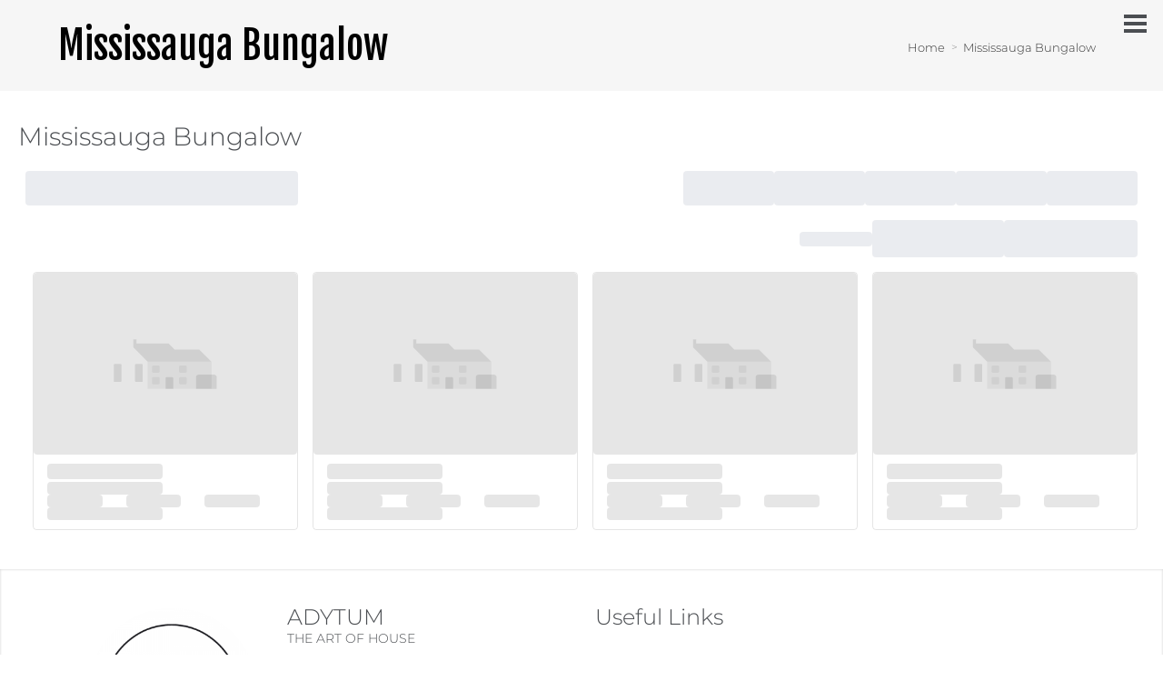

--- FILE ---
content_type: text/html; charset=UTF-8
request_url: https://adytum.ca/mississauga-bungalow
body_size: 65097
content:
<script>
    //to sync session from w4r to idxb server
    let urlsParams = new URLSearchParams(window.location.search);
    let paramObj = Object.fromEntries(urlsParams);
	if ((paramObj.create_idxb_session == 1) && (paramObj.redirect_back != '')) {
        //storing saaschat data in local storage
        let v_keys = ['saaschat_visitor_id','saaschat_visitor_form'];
        v_keys.forEach(element => {
            let vid_key = Object.keys(paramObj).filter(v => v.startsWith(element));
            if(vid_key.length){
                vid_key = vid_key[0];
                let vid_value = paramObj[vid_key];
                if(vid_key != null && vid_value != null){
                    localStorage.setItem(vid_key, vid_value);
                    delete paramObj[vid_key];
                }
            }
        });
        //storing user_data in local storage
        let redirect_back = paramObj.redirect_back;
        delete paramObj['create_idxb_session'];
        delete paramObj['redirect_back'];
        localStorage.setItem("user_data", JSON.stringify(paramObj));
        window.location = redirect_back;
	}
    const removeWaiterJs = 0; 
</script>
<!doctype html>
<html class="no-js userCunstom w4rFrontend  overlay w4r_menu_overlay w4r_menu_close w4r_menu_Vertical menu_location_right    " lang="en" xmlns="https://www.w3.org/1999/xhtml" xmlns:fb="https://ogp.me/ns/fb#" id="w4rPage_id_710">

<script>
	var enable_rate_listings = false;
    var isUserLoggedIn = false;
    var isLiveChatEnabled = 0;
    var brokerage =  "";
    var idxb_url = "";
                enable_rate_listings = true;
    </script>
<head>
<meta charset="UTF-8">
<meta name="referrer" content="no-referrer-when-downgrade">
<meta http-equiv="X-UA-Compatible" content="IE=edge">
<title>
    Mississauga Bungalow | Adytum.ca Toronto Real Estate Under One Roof</title>
<meta name="robots" content="index, follow">
<meta name="author" content="     ADYTUM " />
<meta name="description" content="Mississauga Bungalow - Search the MLS at your convenience, find out what your home is worth in today's market, calculate mortgage payments and more!" />
<meta name="keywords" content="Mississauga Bungalow, Adytum.ca Real Estate" />
<meta name="Copyright" content="" />
<meta name="viewport" content="width=device-width, initial-scale=1">
<meta name="format-detection" content="telephone=no">
<meta property="og:title" content="Mississauga Bungalow | Adytum.ca Toronto Real Estate Under One Roof"/>
<meta property="og:url" content="https://adytum.ca/mississauga-bungalow/"/>
<meta property="og:description" content="Mississauga Bungalow - Search the MLS at your convenience, find out what your home is worth in today's market, calculate mortgage payments and more!"/>
    <meta property="og:type" content="website" />  
    <meta property="og:image" content="https://d101qgvxw5fp3p.cloudfront.net/site/99012603/assets/uploads/agentphoto/webphoto_05302021135309.png"/>
        <meta property="og:image:url" content="https://d101qgvxw5fp3p.cloudfront.net/site/99012603/assets/uploads/agentphoto/webphoto_05302021135309.png" />
    <meta property="og:image:secure_url" content="https://d101qgvxw5fp3p.cloudfront.net/site/99012603/assets/uploads/agentphoto/webphoto_05302021135309.png" />
<link rel="icon" href="assets/images/" type="image/x-icon" />
<link rel="shortcut icon" href="assets/images/" />
<link rel="apple-touch-icon" sizes="128x128" href="assets/images/">

<input type="hidden" value="mississauga-bungalow"  name="currentwebpagename" id="currentwebpagename" /><link href="https://fonts.googleapis.com/css?family=Fjalla One|Fjalla+One&display=swap" rel="stylesheet"><link href="https://d101qgvxw5fp3p.cloudfront.net/site/99012603/assets/uploads/theme/w4r_710_20250313161450_20210316154504_v13922105_2491677.css" rel="stylesheet" type="text/css">

<link href="application/layouts/scripts/themes/trailblazer/css/w4ruserarea.css?v=1769433109" rel="stylesheet" type="text/css">

<link href="application/layouts/scripts/themes/trailblazer/css/print.css?v=1769433109" rel="stylesheet" media="print"><link rel="stylesheet" href="//cdnjs.cloudflare.com/ajax/libs/toastr.js/latest/css/toastr.min.css">
<style>
    .grecaptcha-badge { visibility: hidden; }
</style>
<link rel="alternate" href="https://adytum.ca/mississauga-bungalow" hreflang="en-"/>

<link rel="canonical" href="https://adytum.ca/mississauga-bungalow"/>
<script type="text/javascript">
    // Fix for Firefox/Chorme/IE autofocus CSS bug - Dnt Remove this Tag 
    // //Autofocus should apply after the styles are applied (some pages scroll down sometimes after loading, some pages have flash of unstyled content
    // See: SHAM
</script>

<script>
var loadSaasChat = false;
window.onstorage = () => {
    var message=JSON.parse(localStorage.getItem('app-message'));
    if (!message) return; // ignore empty msg or msg reset
    if (message.command == 'user-email-verified' && !window.location.pathname.includes("email-verification")){
        localStorage.removeItem('app-message');
        if(!isUserLoggedIn && message.data.status == 200){
            $(".pageLoader").show();
            $.ajax({
                type: "POST",
                url: 'ajaxsetuserdata',
                data:message.data.data,
                success: function (res) {
                    if(res == 1 && !removeWaiterJs){
                       waiter.identity(message.data.data.contact_id,{
                            first_name: message.data.data.first_name,
                            last_name: message.data.data.last_name,
                            email: message.data.data.email,
                        });

                        waiter.event("logged_in", {
                            user_id: message.data.data.contact_id,
                            first_name: message.data.data.first_name,
                            last_name: message.data.data.last_name,
                            email: message.data.data.email,
                        });
                    }
                    
                    window.location.reload();
                    $(".pageLoader").show();
                }
            });
        }else{
            // window.location.reload();
            // $(".pageLoader").show();
        }
            
    }
};
/**Sample call like : message_broadcast({'command':'user-email-verified',data : ''}) */
function message_broadcast(message)
{
    localStorage.removeItem('app-message');
    if(message.command == "waiter-js-loaded"){
        /**load saaschat*/
        loadSaasChat = true;
    }else{
        localStorage.setItem('app-message',JSON.stringify(message));
    }
}

var $w4rbounceloader = '<div class="loadingBar"><div class="bounce1"></div><div class="bounce2"></div><div class="bounce3"></div></div>';
</script>
    <!-- BEGIN idx snippet -->
    <script type="text/javascript">
        window.idxjsSettings = { "token": "3b58c284077c22290efe0ea709c302fbe002e264e3d548feaf6a2129659b590e" };

                    // Update idxjsSettings if idxjs_apiurl is provided
            window.idxjsSettings.api_server = "https://coreapi.web4realty.com";
            window.idxjsSettings.platform = "web4realty";
            </script>
    <script type="module" src="https://idxjs.web4realty.com/" defer></script>
    <!-- END idx snippet -->
     
        <script src="https://www.google.com/recaptcha/api.js?render=6LeFwOkqAAAAAMuRbH4V397HU-E2jaR4uuciNj8d"></script>
        <script>
            window.recaptcha = {
                isActive: true,
                publicKey: "6LeFwOkqAAAAAMuRbH4V397HU-E2jaR4uuciNj8d",
            }
        </script>
    </head>



<body id="default-theme" class="   no_menu_images web4realty-wrap footerCalltoAction_    disabled_listings_portal    listingDetailsBottomBar__hidden  " wow-type="signup"> 
<input type="hidden" id="isIdx" value="0"><input type="hidden" id="checkbrokerage" value=" __ 1">
<input type="hidden" id="termsTrigger" value="">
<div class="pageLoader"><div class="loadingBar"><div class="bounce1"></div><div class="bounce2"></div><div class="bounce3"></div></div></div>
<div class="wrapper">
  <section id="main">
  	<input type="hidden" value=""  name="w4r_baseUrl" id="w4r_baseUrl" />
    <input type="hidden" value=""  name="baseUrl" id="baseUrl" />
    <input type="hidden" value="https://adytum.ca"  name="completeBaseUrl" id="completeBaseUrl" />
        <input type="hidden" value="$"  name="currency" id="currency" />
        <input type="hidden" value="6LfeqJccAAAAAIi6DlXWG6RKfw8dfNTHUbu4_iRd"  name="recaptcha_site_keyElement" id="recaptcha_site_keyElement" />
        <input type="hidden" value=""  name="GEventTrackId" id="GEventTrackId" />
        <input type="hidden" value=""  name="fbConversionEvent" id="fbConversionEvent" />
        <input type="hidden" value=""  name="showdummycontent" id="showdummycontent" />
    

	<header class="row main-header2 noPreh    mbhead_ menuLayout_Vertical ">


<input type="hidden" class="parentNavImgSpace" value="w4rw4rw4rw4r" />

     
  
  
  
           
	        

      
              
  </header>
		
        <div class="navBtn_v mbonly outsideWall right" data-type="right" data-width="250" aria-label="Menu Button" rel="nofollow">
    Menu Button
    <span></span>
        <div class="menuIcon_Test  right">Menu</div>
        </div>
    	
	<div class="wall_menu right slide_down" data-type="slide_down">
    	          <nav class="wall_nav row">
          		
                <span class="navBtn_close " 
                data-type="right" 
                data-width="250" aria-label="Close Menu Button" rel="nofollow"><i class="ico-cross3"></i><span class="nottoshow">Close Menu Button</span></span>
                
                															                
                                                                
                <ul class="wall_nav_ul container w4r-menu-center ">                 
                   	<li class=" " id="w4r668"><a class="elmNav  "  href="https://adytum.ca/home"  title="Home" ><span class="nv_text">Home</span></a></li><li class="drop-menu  " id="w4r605"><a class="elmNav   "   href="https://adytum.ca/listings"  title="MLS&reg; Search " ><span class="nv_text">MLS&reg; Search  </span></a><i class="ico-right-arrow-thin grey"></i><ul class="prehNav pull-right  _  " data-type="" data-space="___" data-imgwidth="auto"><li  class=" imgNot" id="w4r704"><a class="elmNav "  href="https://adytum.ca/home-listings"  title="Home Listings"><span class="nv_text">Home Listings</span></a></li><li  class=" imgNot" id="w4r705"><a class="elmNav "  href="https://adytum.ca/condo-listings"  title="Condo Listings"><span class="nv_text">Condo Listings</span></a></li></ul></li><li class=" " id="w4r621"><a class="elmNav  "  href="https://adytum.ca/mortgage-calculator"  title="Mortgage Calculator" ><span class="nv_text">Mortgage Calculator</span></a></li><li class="drop-menu  " id="w4r644"><a class="elmNav   "   href="https://adytum.ca/listing-alerts"  title="Listing Alerts" ><span class="nv_text">Listing Alerts </span></a><i class="ico-right-arrow-thin grey"></i><ul class="prehNav pull-right  _  " data-type="" data-space="___" data-imgwidth="auto"><li  class=" imgNot" id="w4r708"><a class="elmNav "  href="https://adytum.ca/toronto-west-bungalow"  title="Toronto West Bungalow"><span class="nv_text">Toronto West Bungalow</span></a></li><li  class=" imgNot" id="w4r709"><a class="elmNav "  href="https://adytum.ca/mimico-condos"  title="Mimico Condos"><span class="nv_text">Mimico Condos</span></a></li><li  class=" imgNot" id="w4r710"><a class="elmNav "  href="https://adytum.ca/mississauga-bungalow"  title="Mississauga Bungalow"><span class="nv_text">Mississauga Bungalow</span></a></li><li  class=" imgNot" id="w4r711"><a class="elmNav "  href="https://adytum.ca/oakville-bungalow"  title="Oakville Bungalow"><span class="nv_text">Oakville Bungalow</span></a></li><li  class=" imgNot" id="w4r712"><a class="elmNav "  href="https://adytum.ca/burlington-bungalow"  title="Burlington Bungalow"><span class="nv_text">Burlington Bungalow</span></a></li></ul></li><li class=" " id="w4r618"><a class="elmNav  "  href="https://adytum.ca/client-reviews"  title="Client Reviews" ><span class="nv_text">Client Reviews</span></a></li><li class=" " id="w4r616"><a class="elmNav  "  href="https://adytum.ca/contact"  title="Contact" ><span class="nv_text">Contact</span></a></li>                   
                   
                </ul>
                
                                
                <span itemscope itemtype="https://schema.org/Organization"><link itemprop="url" href=""><div class="nav_ul social_wraper social_inMenu_right"><div><ul class="top-social col-6 socialSet rnd wbg w4r-topSocial-right"><li><a itemprop="sameAs" href="https://www.instagram.com/realestate.of.canada/?hl=en" target="_blank" title="Instagram"><i class="ico-instagram grey ico-xsmall"></i></a></li></ul></div></div></span>                
                                								          </nav>
    </div>
<section id="fullscreen-maindata"><span id="isOnscreen"></span>
<div id="pageManager" class="content-area">
<input type="hidden" value="1" id="totalcustomlistings"  name="totalcustomlistings"  />
<input type="hidden" value="https://w4rlistings-images.s3.amazonaws.com/21/objects/1/manual_photos/" id="treblphotos"  name="treblphotos"  />
<input type="hidden" value="" id="mapjsloadalready"  name="mapjsloadalready"  />
 
<div id="View-onMap-Popup">
    <span id="_communitySelection" class="_searchType">
        <button id="_communSelect" class="btn" data-type="communitySelection">Community Selection</button>
    </span>
    <span id="_citySelection" class="_searchType">
        <button class="btn" data-type="citySelection">City Selection</button>
    </span>
    <div class="innerLay">
    	
        <div id="mapArea" class="mapArea"></div>
        <div class="mapSidebar">
            <h3>Selected</h3>
            <div class="selectedC">
            	<ul class="TokensContainer"></ul>
            </div>
            <div class="mapS-Actio">
            	<button class="btn">Select</button>
            </div>
        </div>
    </div>
</div>
<div id="requestShowing" class="pophide">
  <h3 id="requestshowingheader">When would you like to visit...</h3>
  <div class="map" id="map">
  </div>
  <input type="hidden" value="43.679535"   name="latitude" id="latitude" />
  <input type="hidden" value="-79.307825"  name="longitude" id="longitude" />
  <input type="hidden" value=""  name="maptooltiphtml" id="maptooltiphtml" />
  <div class="popupFrmData">
<div class="lsContact_left_col lsAgent">
	        
          
          <div class="contact_info">
        		<div class="agent-photo"><span class="agnt_bg_img" style="background-image:url(https://d101qgvxw5fp3p.cloudfront.net/site/99012603/assets/uploads/agentphoto/webphoto_05302021135309.png);"><img src="assets/images/placeholder_transparent.png" alt="&rsquo;"/></span></div>          
          
          <div class="agent_info">
            <h2><span>     ADYTUM 				<p>THE ART OF HOUSE</p>               
              </span></h2>
                           <ul>
                            
            </ul>
          </div>
        </div></div>
</div>
</div>
<div class="w4rfs_popup_mWrapper w4rfs_popup w4rsml" id="request_showing_popup" style="display:none" data-type="medium">
	<div class="w4rfs_popup_b"> 
    <span class="w4rfs_popup_close w4rfs_close" data-type="close"><i class="ico-cross3"></i></span>
    
    <div class="w4rfs_popup_inner">
    	<h5><span><i class="ico-uicon-schedule"></i> Schedule a Showing</span></h5>
        <div class="w4rfs_popup_inner_content request_showing_popup">
        	<form id="reauest_showing_form">
                <input type="hidden" name="id" value="">
                <input type="hidden" id="test" name="test" value="0">
                <input type="hidden" id="isIdxUserReschedule" name="isIdxUserReschedule" value="0">
                <div class="w4rfs_pop_rtl reqsmainDiv" id="reauest_showing_rtl" data-type="70">
                	<div class="whtType">
                    	<div class="rtl_quest">What type of showing?</div>
                        <div class="fs-radio-group">
                        	<label class="w4r_radio a active radio">
                                <input type="radio" name="showing_type" value="1" checked="checked">
                                In Person Tour
                            </label>
                            <label class="w4r_radio b radio">
                                <input type="radio" name="showing_type" value="2">
                                Virtual Tour
                            </label>
                        </div>
                    </div>
                    <div class="rtl_head rtl_quest">When would you like to see it?</div>
                    
                    <div class="rtl_form_control noMargin">
                        <div class="form_control_ltr">
                            <div class="req_datepicker plainDatepicker" id="req_datepicker"></div>
                        </div>
                        <div class="form_control_rtl">
                            <div class="form_time_select_head">
                            	<label>Select Time</label>
                                <div class="req_cst_time">
                                	<span class="select_cstm_time">Select Custom Time</span>
                                    <div class="req_cst_select fs-select">
                                        <i class="ico-cross2 ico-xsmall close_cstTime"></i>
                                        <select class="reqcst_time_select SelectSearch w4r-fs-chosen" name="custom_time" data-placeholder="Select Custom Time">
                                            <option value=""></option>
                                            <option value="8:15 AM">8:15 AM</option>
                                            <option value="8:30 AM">8:30 AM</option>
                                            <option value="8:45 AM">8:45 AM</option>
                                            <option value="9:15 AM">9:15 AM</option>
                                            <option value="9:30 AM">9:30 AM</option>
                                            <option value="9:45 AM">9:45 AM</option>
                                            <option value="10:15 AM">10:15 AM</option>
                                            <option value="10:30 AM">10:30 AM</option>
                                            <option value="10:45 AM">10:45 AM</option>
                                            <option value="11:15 AM">11:15 AM</option>
                                            <option value="11:30 AM">11:30 AM</option>
                                            <option value="11:45 AM">11:45 AM</option>
                                            <option value="12:15 PM">12:15 PM</option>
                                            <option value="12:30 PM">12:30 PM</option>
                                            <option value="12:45 PM">12:45 PM</option>
                                            <option value="1:15 PM">1:15 PM</option>
                                            <option value="1:30 PM">1:30 PM</option>
                                            <option value="1:45 PM">1:45 PM</option>
                                            <option value="2:15 PM">2:15 PM</option>
                                            <option value="2:30 PM">2:30 PM</option>
                                            <option value="2:45 PM">2:45 PM</option>
                                            <option value="3:15 PM">3:15 PM</option>
                                            <option value="3:30 PM">3:30 PM</option>
                                            <option value="3:45 PM">3:45 PM</option>
                                            <option value="4:15 PM">4:15 PM</option>
                                            <option value="4:30 PM">4:30 PM</option>
                                            <option value="4:45 PM">4:45 PM</option>
                                            <option value="5:15 PM">5:15 PM</option>
                                            <option value="5:30 PM">5:30 PM</option>
                                            <option value="5:45 PM">5:45 PM</option>
                                        </select>
                                    </div>
                                </div>
                            </div>
                            <div class="req_timeslots">
                                <ul>
                                    <li><span>8:00 AM</span></li>
                                    <li><span>9:00 AM</span></li>
                                    <li><span>10:00 AM</span></li>
                                    <li><span>11:00 AM</span></li>
                                    <li class="active def"><span>12:00 PM</span></li>
                                    <li><span>1:00 PM</span></li>
                                    <li><span>2:00 PM</span></li>
                                    <li><span>3:00 PM</span></li>
                                    <li><span>4:00 PM</span></li>
                                    <li><span>5:00 PM</span></li>
                                </ul>
                                
                            </div>
                        </div>
                        <div class="rtl_form_control noMargin">
                            <span>
                            <input class="validate[required]" data-inside="yes" type="text" name="date_time" placeholder="" readonly data-errormessage-value-missing="Please select date & time" />
                                                        </span>
                        </div>
                        <div class="rtl_form_control chk req_form_chck imFlexible">
                            <label class="w4r_checkbox blue">
                                <input type="checkbox" name="flexible" value="1" checked="checked" />
                                I am flexible with the selected time and date
                            </label>
                        </div>
                        <div class="rtl_form_control act">
                            <input type="hidden" value="" name="request_primary_field">
                            <input type="hidden" value="" name="request_secondary_field">
                            <input type="hidden" value="" name="request_mls_num">
                                                        	<button class="btn submit_request_showing btn-green" data-role="request_showing"><span><i class="ico-uicon-schedule ico-small"></i> Request Showing</span></button>
                                                    </div>
                    </div>
                </div>
                <div class="w4rfs_pop_ltr" data-type="30">
                    <div class="product-listing gridLayout req_list_article" id="req_list_article">
                        <article>
                            <div class="pThumb"></div>
                            <div class="w4rlist_rating_div"></div>
                            <div class="pList"></div>
                                                    </article>
                        <div class="req_list_map" id="request_showing_popup_map"></div>
                    </div>
                </div>
            </form>
            
        </div>
    </div>
</div>
</div><div class="w4rfs_popup_mWrapper w4rfs_popup w4rsml listing_photos_popup" id="listing_photos_popup" style="display:none" data-type="90">
    <div class="w4rfs_popup_b">
    	
    	<span class="w4rfs_popup_close w4rfs_close" data-type="close"><i class="ico-cross3"></i></span>
        <div class="w4rfs_popup_inner">
                        <div class="listDetails_primaryInfo" role="popup">
                
            </div>
            <div class="w4rfs_popup_inner_content">
                <div class="lps_popSlider" id="lps_popSlider">
                	
                	
                </div>
            </div>
        </div>
    </div>
</div><input type="hidden" value="0" id="totalcustomlistings"  name="totalcustomlistings"  />
<input type="hidden" value="https://w4rlistings-images.s3.amazonaws.com/21/objects/1/manual_photos/" id="treblphotos"  name="treblphotos"  />
<input type="hidden" value="" id="mapjsloadalready"  name="mapjsloadalready"  />
 
<div id="View-onMap-Popup">
    <span id="_communitySelection" class="_searchType">
        <button id="_communSelect" class="btn" data-type="communitySelection">Community Selection</button>
    </span>
    <span id="_citySelection" class="_searchType">
        <button class="btn" data-type="citySelection">City Selection</button>
    </span>
    <div class="innerLay">
    	
        <div id="mapArea" class="mapArea"></div>
        <div class="mapSidebar">
            <h3>Selected</h3>
            <div class="selectedC">
            	<ul class="TokensContainer"></ul>
            </div>
            <div class="mapS-Actio">
            	<button class="btn">Select</button>
            </div>
        </div>
    </div>
</div>
<div id="requestShowing" class="pophide">
  <h3 id="requestshowingheader">When would you like to visit...</h3>
  <div class="map" id="map">
  </div>
  <input type="hidden" value="43.679535"   name="latitude" id="latitude" />
  <input type="hidden" value="-79.307825"  name="longitude" id="longitude" />
  <input type="hidden" value=""  name="maptooltiphtml" id="maptooltiphtml" />
  <div class="popupFrmData">
<div class="lsAgent" id="request" >
		
                <form class="lsContactFrm" id="reqShowning">
          <div class="reqShowning_label noPadTop">Complete the form below:</div>
                                <input type="hidden"  name="cntFrmFlag" value="" >
                                <input type="hidden" name="csrfKey" value="80e3700c2efff29717eeee788add3a03" /><input type="hidden" name="forminputtype" value="" />
                <div class="form-controls"> 
                <span>
                <input type="text" placeholder="First Name" name="fname" class="validate[required]" >
                </span> <span>
                <input type="text" placeholder="Last Name" name="lname" class="validate[required]" >
                </span> 
                </div>
                  <div class="form-controls"> 
                  <span>
                   <input type="text" placeholder="Email" name="email" class="validate[required,custom[email]] text-input" >
                    </span> <span>
                    <input class="phoneMask validate[required]" type="text" name="phone" placeholder="Phone" maxlength="15" autocomplete="off">
                    </span> 
                    </div>
			         
          <div class="form-controls">
            <textarea placeholder="Please help me find a home just for me." name="message" id="requestshowingmsg"></textarea>
          </div>
          
          <div class="reqShowning_label">Schedule a showing <span>(optional)</span>:</div>
          <div class="form-controls"> <span>
            <input type="text" placeholder="Select Date" name="selectdate" readonly="" class="datepicker">
            </span> <span>
            <input type="text" placeholder="Choose Time" name="chosetime" readonly="" class="timepicker">
            </span> 
          </div>
          <div class="form-controls btn-action">
            <button class="btn cfBtn" type="submit">Submit</button>
          </div>
          <input class="hidden" type="hidden" id="currentlistingurl" value="https://adytum.ca/mississauga-bungalow" name="currentlistingurl">
          <input class="hidden" type="hidden" id="grouptag" value="" name="grouptag">
          <input class="hidden" type="hidden" id="w4rForms" value="lrs" name="w4rForms">
          <input class="hidden" type="hidden" id="lstml_num" value="" name="lstml_num">
          <input class="hidden" type="hidden" id="lstaddress" value="" name="lstaddress">
        </form>
        

        
      </div><div class="lsContact_left_col lsAgent">
	        
          
          <div class="contact_info">
        		<div class="agent-photo"><span class="agnt_bg_img" style="background-image:url(https://d101qgvxw5fp3p.cloudfront.net/site/99012603/assets/uploads/agentphoto/webphoto_05302021135309.png);"><img src="assets/images/placeholder_transparent.png" alt="&rsquo;"/></span></div>          
          
          <div class="agent_info">
            <h2><span>     ADYTUM 				<p>THE ART OF HOUSE</p>               
              </span></h2>
                           <ul>
                            
            </ul>
          </div>
        </div></div>
</div>
</div>
 <div class="row banner-inner" id="page-title"><div class="container"><h1 class="w4r-pageTitle">Mississauga Bungalow</h1><ul class="breadcrumb"><li><a href="https://adytum.ca">Home</a></li><li><a href="mississauga-bungalow">Mississauga Bungalow</a></li></ul></div></div><div class="mainWrapper w4r_secInsec row" id="contentId_18726141138403" data-visibility="both"> <div class="row sect"> <div class="container"> <div class="grid-row"> <div class="col-12 fullWidth"><div class="contentBlock myBlock" id="wBlock_21316153331746"><h2 class="cListing-21316153331746">Mississauga Bungalow</h2><div class="cListing" id="cListing-21316153331746" listing-type="0" list-count="cListing_1"><section class="row">
<div class="banner-inner listings-ban"></div>
<!-- listings banner section ends -->
</section>
        <div
            data-idx-component="W4RListingComponent"
            data-idx-props="{&quot;imgwig_type&quot;:&quot;single&quot;,&quot;w4r_photo_width&quot;:&quot;100&quot;,&quot;userImg_unit&quot;:&quot;%&quot;,&quot;w4r_photo_align&quot;:&quot;center&quot;,&quot;w4r_photo_border&quot;:&quot;solid&quot;,&quot;pwidth_m&quot;:&quot;Percent&quot;,&quot;pheight_m&quot;:&quot;Pixels&quot;,&quot;origvideoLink&quot;:&quot;https:\/\/www.youtube.com\/embed\/y6Sxv-sUYtM&quot;,&quot;frmTitle&quot;:&quot;Mississauga Bungalow&quot;,&quot;align2&quot;:&quot;left&quot;,&quot;idx_viewAll_width&quot;:&quot;10&quot;,&quot;idx_viewAll_align&quot;:&quot;left&quot;,&quot;idx_viewAll_font_size&quot;:&quot;15&quot;,&quot;button_location&quot;:&quot;above&quot;,&quot;arrow_location&quot;:&quot;above&quot;,&quot;mapzoolvalue&quot;:&quot;10&quot;,&quot;arrow_align&quot;:&quot;left&quot;,&quot;mpDesc&quot;:&quot;Web for Realty&quot;,&quot;mapSatellite&quot;:&quot;on&quot;,&quot;zoomC&quot;:&quot;on&quot;,&quot;streetC&quot;:&quot;on&quot;,&quot;draggingC&quot;:&quot;on&quot;,&quot;ColumnCount&quot;:&quot;1&quot;,&quot;ShowCount&quot;:&quot;all&quot;,&quot;testimonial_raiting&quot;:&quot;all&quot;,&quot;sortOrder&quot;:&quot;Random&quot;,&quot;testi_source&quot;:&quot;yes&quot;,&quot;reviewer_thumbnail&quot;:&quot;yes&quot;,&quot;display_date&quot;:&quot;yes&quot;,&quot;without_raiting&quot;:&quot;yes&quot;,&quot;without_description&quot;:&quot;no&quot;,&quot;load_more&quot;:&quot;yes&quot;,&quot;blog_navigation&quot;:&quot;yes&quot;,&quot;display_format&quot;:&quot;detailed&quot;,&quot;_heading&quot;:&quot;h2&quot;,&quot;image_link_type&quot;:&quot;linkTourl&quot;,&quot;yesNo&quot;:&quot;on&quot;,&quot;roster_branch&quot;:[&quot;&quot;],&quot;index_file&quot;:&quot;yes&quot;,&quot;iframeScrolling&quot;:&quot;yes&quot;,&quot;OpenIn&quot;:&quot;_parent&quot;,&quot;wopt&quot;:&quot;Pixels&quot;,&quot;hopt&quot;:&quot;Pixels&quot;,&quot;readmore&quot;:&quot;on&quot;,&quot;testi_text_length&quot;:&quot;300&quot;,&quot;testimonial_readmore&quot;:&quot;1&quot;,&quot;borderStyle&quot;:&quot;solid&quot;,&quot;listing_group&quot;:&quot;All Listings&quot;,&quot;address_country_code&quot;:&quot;CA&quot;,&quot;listingswidget&quot;:&quot;listing&quot;,&quot;newmarket_w4rlistings&quot;:&quot;N&quot;,&quot;w4rlistings_feed_id&quot;:&quot;39&quot;,&quot;show_newmarket_objects&quot;:&quot;39&quot;,&quot;w4rlistings_feed_level&quot;:&quot;1&quot;,&quot;w4rlistings_agent_ids&quot;:&quot;9602900&quot;,&quot;w4rlistings_brokerage_id&quot;:&quot;1953&quot;,&quot;buyrent&quot;:[&quot;buy&quot;],&quot;sub_buy&quot;:[&quot;Residential&quot;],&quot;BuyType_Residential&quot;:[&quot;Detached&quot;],&quot;totalbuyoptions&quot;:&quot;37&quot;,&quot;totalrentoptions&quot;:&quot;40&quot;,&quot;sub_totalrentoptions&quot;:&quot;43&quot;,&quot;sub_totalbuyoptions&quot;:&quot;40&quot;,&quot;countClassType&quot;:&quot;3&quot;,&quot;listing_filter_type&quot;:&quot;2&quot;,&quot;filterflag&quot;:&quot;city&quot;,&quot;selectedoption&quot;:&quot;city&quot;,&quot;searchinputboxelement&quot;:&quot;mls_num&quot;,&quot;searchinputbox&quot;:&quot;5&quot;,&quot;groupedby_type&quot;:&quot;municipality&quot;,&quot;field_type_area&quot;:&quot;varchar&quot;,&quot;field_type_basement&quot;:&quot;varchar&quot;,&quot;field_type_bedrooms_above_ground&quot;:&quot;integer&quot;,&quot;field_type_bedrooms_below_ground&quot;:&quot;integer&quot;,&quot;field_type_business_type&quot;:&quot;multi-picklist&quot;,&quot;field_type_description&quot;:&quot;text&quot;,&quot;field_type_garage_type&quot;:&quot;multi-picklist&quot;,&quot;field_type_heating&quot;:&quot;multi-picklist&quot;,&quot;field_type_holdover&quot;:&quot;picklist&quot;,&quot;field_type_lot_front&quot;:&quot;integer&quot;,&quot;field_type_maintenance_fees&quot;:&quot;currency&quot;,&quot;field_type_mls_number&quot;:&quot;multi-picklist&quot;,&quot;field_type_parking_spaces_total&quot;:&quot;integer&quot;,&quot;field_type_pool&quot;:&quot;varchar&quot;,&quot;field_type_zip_postal_code&quot;:&quot;varchar&quot;,&quot;field_type_style&quot;:&quot;multi-picklist&quot;,&quot;Totalfilteradded&quot;:&quot;2&quot;,&quot;defaultsort&quot;:&quot;ListingPrice&quot;,&quot;lview&quot;:&quot;Gallery&quot;,&quot;limit&quot;:20,&quot;falback_form_title&quot;:&quot;Contact Me&quot;,&quot;falback_form&quot;:&quot;w4r_Contact_Form&quot;,&quot;showordering&quot;:&quot;on&quot;,&quot;showviewoption&quot;:&quot;on&quot;,&quot;showsearch&quot;:&quot;on&quot;,&quot;displayviewperpage&quot;:&quot;yes&quot;,&quot;displaylistingcount&quot;:&quot;yes&quot;,&quot;expandlistingType&quot;:&quot;no&quot;,&quot;slideAutoPlay&quot;:&quot;on&quot;,&quot;autoScroll&quot;:&quot;2000&quot;,&quot;slide_infinite&quot;:&quot;true&quot;,&quot;map_lat&quot;:&quot;49.4515636581&quot;,&quot;map_long&quot;:&quot;-84.253981300349&quot;,&quot;mapZoom&quot;:&quot;9&quot;,&quot;map_placement&quot;:&quot;Dynamic&quot;,&quot;w4rauto_users_config_w4rlistings&quot;:&quot;1&quot;,&quot;imgMobile_Width&quot;:&quot;yes&quot;,&quot;w4r_img_align&quot;:&quot;left&quot;,&quot;showOnGoogle&quot;:&quot;yes&quot;,&quot;w4r_image_animType&quot;:&quot;imganim&quot;,&quot;image_caption_fontSize&quot;:&quot;15&quot;,&quot;image_hover_caption_anim&quot;:&quot;imghvr-fade&quot;,&quot;image_hover_mobile&quot;:&quot;yes&quot;,&quot;image_linkTo&quot;:&quot;yourWeb&quot;,&quot;imageLink-OpenIn&quot;:&quot;_blank&quot;,&quot;cntfilterfield&quot;:2,&quot;sizelayout&quot;:&quot;5&quot;,&quot;cListing&quot;:&quot;1&quot;,&quot;layout&quot;:0,&quot;fieldTypes_1&quot;:&quot;Type&quot;,&quot;operator_1&quot;:&quot;Equals&quot;,&quot;Type1&quot;:[&quot;res_Detached&quot;],&quot;fieldTypes_2&quot;:&quot;style&quot;,&quot;operator_2&quot;:&quot;Equals&quot;,&quot;style2&quot;:[&quot;Backsplit 3&quot;,&quot;Backsplit 4&quot;,&quot;Backsplit 5&quot;,&quot;Backsplt-All&quot;,&quot;Bungaloft&quot;,&quot;Bungalow&quot;,&quot;Bungalow-Raised&quot;,&quot;Frontsplit&quot;,&quot;Sidesplit 3&quot;,&quot;Sidesplit 4&quot;,&quot;Sidesplit 5&quot;,&quot;Sidesplt-All&quot;],&quot;area_limit_filter1&quot;:[&quot;Mississauga&quot;]}" >
        </div>
    <div id="mrtCalculator" class="pophide lh vowPopup" style="display:none">
    <header><i class="ico-calculator1 white bg round"></i><span><h3>Mortgage Calculator</h3></span></header>
    <form action="" name="mortCalFrm" id="mortCalFrm" class="">
        <div class="form-controls"> 
        	<label>Price:</label>
            <span>    
            	<em class="Dolsign font15">$</em>      
                <input type="text" value="" id="mortCalprice" name="mortCalprice"   class="padL22">
            </span>
        </div>
      	<div class="form-controls"> 
        	<label>Down Payment:</label>
            <span>        
                <select name="percentdown1" id="percentdown1" class="small100" onchange="_o(this.value);">
                    <option value="05" selected="selected">5</option>
                    <option value="10">10</option>
                    <option value="15">15</option>
                    <option value="20">20</option>
                    <option value="25">25</option>
                    <option value="30">30</option>
                    <option value="35">35</option>
                    <option value="40">40</option>
                    <option value="45">45</option>
                    <option value="50">50</option>
                </select>
                <em class="Persign">%</em> <span id="downloadpaymentcal" name="downloadpaymentcal"><strong>($50,000 down)</strong></span>
            </span>
        </div>
        
        <hr />
        
        
        <div class="form-controls"> 
        	<label>Amortization:</label>
            <span>        
                <select name="mortCalamortization" id="mortCalamortization" onchange="" class="small200">
                     <option value="25">10 years</option>
                        <option value="15">15 years</option>
                        <option value="20">20 years</option>
                        <option value="25" selected="selected">25 years</option>
                                        </select>
            </span>
        </div>
        
        <div class="form-controls"> 
        	<label>Interest Rate:</label>
            <span>        
                 <input type="text" class="small100" value="3.00" id="mortCalinterest" name="mortCalinterest" >
                <em class="Persign">%</em> 
            </span>
        </div>
        
        <hr />
        
        
        
        
        
        <p class="calcBtn"><button class="btn" onclick="MortgageCalculator(); return false;">Calculate</button></p>
        <hr />
        
        <div class="form-controls b noMarg"> 
        	<label>Mortgage Amount:</label>
            <span> 
            	<em class="Dolsign">$</em>       
                <input type="text" readonly name="remainingmortgage1" class="padL30 readonly" value="">
            </span>
        </div>
        
        <div class="form-controls b noMarg"> 
        	<label>CMHC/GE Premium:</label>
            <span> 
            	<em class="Dolsign" id="cmhcspan">$</em>       
                <input type="text" readonly name="cmhcGePre1" class="padL30 readonly" value="">
                <input type="hidden"  name="cmhcGePre2" >
                    <input type="hidden"  name="cmhcGePre3" >
            </span>
        </div>
        
        <div class="form-controls b c TMR"> 
        	<label><strong>Total Mortgage Required:</strong></label>
            <span> 
            	<em class="Dolsign">$</em>       
                <input type="text" readonly name="todalmortgagereq" id="todalmortgagereq" class="padL30 readonly" value="">
            </span>
        </div>
        
        
        <hr />
        <div class="forCondoOnly">
        <div class="form-controls b noMarg"> 
            <label>Est. Monthly Mortgage Payment:</label>
            <span>  
                <em class="Dolsign">$</em>         
                 <input type="text" readonly class="padL30 readonly" id="estmonthlymortagepayment1"  name="estmonthlymortagepayment1" value="">
            </span>
        </div>
        
        <div class="form-controls"> 
            <label>Monthly Maintenance Fee:</label>
            <span> 
            	<em class="Dolsign font15">$</em>       
                 <input type="text" class="small100 padL22" id="monthlymaintenancefee1" name="monthlymaintenancefee1"  value="">
                 
            </span>
        </div>
        
        <hr />
        </div>
        
        <div class="form-controls estAmount"> 
        	<label>Est. Monthly Payment:</label>
            <span>        
                 <em class="Dolsign">$</em>         
                 <input type="text" readonly name="monthlytotalpayment1" class="padL30 readonly" value="">
                 <input type="hidden"  name="monthlytotalpayment2">
                    <input type="hidden"  name="monthlytotalpayment3">
            </span>
        </div>   
        
      
      
      <input type="hidden"  id="monthlymaintenancefee2" name="monthlymaintenancefee2"  >
                <input type="hidden"  id="monthlymaintenancefee3" name="monthlymaintenancefee3"  >
                <input type="hidden"  id="estmonthlymortagepayment2"  name="estmonthlymortagepayment2" value="" >
                <input type="hidden"  id="estmonthlymortagepayment3"  name="estmonthlymortagepayment3" value="" >
                
                <input type="hidden" id="mortCaltaxes" name="mortCaltaxes">
                <input type="hidden" id="mortCalcondo" name="mortCalcondo">
                
                <input type="hidden"  name="downpayment1" >
                <input type="hidden"  name="downpayment2" >
                <input type="hidden"  name="downpayment3" >
                
                
                <input type="hidden"  name="remainingmortgage2" >
                <input type="hidden"  name="remainingmortgage3" >
                
                <input type="hidden"  name="totalfinancing1" >
                <input type="hidden"  name="totalfinancing2" >
                <input type="hidden"  name="totalfinancing3" >
                
                <input type="hidden"  name="monthlypayment1" >
                <input type="hidden"  name="monthlypayment2" >
                <input type="hidden"  name="monthlypayment3" >

                <input type="hidden"  name="monthlyexpenses1">
                <input type="hidden"  name="monthlyexpenses2" >
                <input type="hidden"  name="monthlyexpenses3" >

                <input type="hidden"  name="yearincomerequired1" >
                <input type="hidden"  name="yearincomerequired2" >
                <input type="hidden"  name="yearincomerequired3" >
                
                <input type="hidden" name="mortCallisting_afford" value="">
                <input type="hidden" name="mortCalgds" value="32">
                <input type="hidden" name="mortCalheating" value="0">
                <input type="hidden" name="validemailflag" id="validemailflag" value="" />
                <input type="hidden" name="vallid_email" id="vallid_email" value="" />
                <p style='display: none;'>
                    <select name="percentdown2"  style=" display: none !important; visibility: hidden !important;">
                    <option value="10" selected="selected">10%</option>
                    </select>
                    <select name="percentdown3"  style=" display: none !important; visibility: hidden !important;">
                    <option value="15" selected="selected">15%</option>
                    </select>
                </p>
      <button type="button" style=" display: none !important; visibility: hidden !important;" id="ldmcBtn" name="ldmcBtn"  onclick="MortgageCalculator(); return false;" >Calculate</button>
      
    </form>
    <input type="hidden" name="MortgageCalculatorflag" id="MortgageCalculatorflag" value="1">
</div>

<input type="hidden" name="default_map_center_lat_1" id="default_map_center_lat_1" value="43.718403">
<input type="hidden" name="default_map_center_lng_1" id="default_map_center_lng_1" value="-79.518487">

</div></div></div></div></div></div></div></div>
<input type="hidden" id="idxListingWidget" value="">
<input type="hidden" value="0"  name="cntSearchWidgets" id="cntSearchWidgets" />
<input type="hidden" value="15"  name="cntmapsection" id="cntmapsection" />
<input type="hidden" value="1"  name="uniquecurrentsectionid" id="uniquecurrentsectionid" />
</section>

<footer class="row footer-content  ">
	      <div class="row footer-container">
        <div class="footer_Cwrapper ">
          <div class="col-6" id="fl_ContactInformation">
								<div class="f-agent-info"><div class="col-5"><span class="agentSmallPhoto agnt_bg_img" style="background-image:url(https://d101qgvxw5fp3p.cloudfront.net/site/99012603/assets/uploads/agentphoto/webphoto_05302021135309.png);"><img src="https://d101qgvxw5fp3p.cloudfront.net/site/99012603/assets/uploads/agentphoto/webphoto_05302021135309.png" alt="     ADYTUM "/></span></div><div class="col-7">
									<h3>     ADYTUM </h3>
									<p>THE ART OF HOUSE</p><span class="w4r_f_contact_info "><p class="i"><!--googleoff: all--><span class="goff-e"> <i class="ico-email_icon_2" title="Email"></i></span><!--googleon: all--><a href="mailto:info@adytum.ca">info@adytum.ca</a></p></span>
								  	<div class="socialSet fcontct_sIcon socialSet rnd wbg"><a rel="nofollow" href="https://www.instagram.com/realestate.of.canada/?hl=en" target="_blank"><i class="ico-instagram"></i></a></div>
								  </div>
								</div>
							  </div><div class="col-6" id="fr_Pages">
                    <nav class="footer-nav">
                      <h3>Useful Links</h3>
                      <ul><li><a class="elmNav  "  href="https://adytum.ca/listings"  title="MLS&reg; Search ">&rsaquo;&nbsp;&nbsp;MLS&reg; Search </a></li><li><a class="elmNav  "  href="https://adytum.ca/listing-alerts"  title="Listing Alerts">&rsaquo;&nbsp;&nbsp;Listing Alerts</a></li><li><a class="elmNav  "  href="https://adytum.ca/contact"  title="Contact">&rsaquo;&nbsp;&nbsp;Contact</a></li></ul>
                    </nav>
                  </div>		          </div>
      </div>
            
      <div class="row copyright ">
        <div class="container">
          <div class="col-4 a">
                        <a class="brandOwner" href="https://web4realty.com/?utm_campaign=https%3A%2F%2Fadytum.ca&utm_medium=footer&utm_source=user_website" target="_blank"><img src="https://adytum.ca//assets/images/logo-W4R-white-400X108.png" alt="Web4Realty"></a>
                    </div>
          <div class="col-4 b">
                    </div>
          <div class="col-4 c">
                	                                            <a href="https://web4realty.com/?utm_campaign=https%3A%2F%2Fadytum.ca&utm_medium=footer&utm_source=user_website" target="_blank"> Real Estate Websites by Web4Realty</a> | <a href="https://adytum.ca/admin">Agent Login</a>
                  
                                      
                                      <p class="_termsOfUse"><span class="elmflinks termsBtn">Terms of Use & Privacy</span></p>
                   <div style="display:none !important;" id="board_website_terms"><h4>General Terms of Use</h4><p>Welcome to our website. If you continue to browse and use this website, you are agreeing to comply with and be bound by the following terms and conditions of use, which together with our privacy policy govern this site’s owner’s relationship with you in relation to this website. If you disagree with any part of these terms and conditions, please do not use our website.</p>
                       <p>Listing Data were last updated: 2026-01-26 02:52:58</p>                       <p>Listing Objects were last updated: 2026-01-05T23:14:38.327345Z</p>                                                  
<h4>Terms of Use & Privacy</h4>
<ul>
<li>The content of the pages of this website is for your general information and use only. It is subject to change without notice.</li>
<li>Neither we nor any third parties provide any warranty or guarantee as to the accuracy, timeliness, performance, completeness or suitability of the information and materials offered on this website for any particular purpose. You acknowledge that such information and materials may contain inaccuracies or errors and we expressly exclude liability for any such inaccuracies or errors to the fullest extent permitted by law.</li>
<li>Your use of any information or materials on this website is entirely at your own risk, for which we shall not be liable. It shall be your own responsibility to ensure that any products, services or information available through this website meet your specific requirements.</li>
<li>This website contains material which is owned by or licensed to us. This material includes, but is not limited to, the design, layout, look, appearance and graphics. Reproduction is prohibited other than in accordance with the copyright notice, which forms part of these terms and conditions.</li>
<li>All trademarks reproduced in this website, which are not the property of, or licensed to the operator, are acknowledged on the website.</li>
<li>Unauthorized use of this website may give rise to a claim for damages and/or be a criminal offence.</li>
<li>From time to time, this website may also include links to other websites. These links are provided for your convenience to provide further information. They do not signify that we endorse the website(s). We have no responsibility for the content of the linked website(s).</li>
<li>Your use of this website and any dispute arising out of such use of the website is subject to the laws of Canada.</li>
</ul>
                           
<h4>Terms of Use</h4>
<ul>
<li>This representation is based in whole or in part on data generated by the Real Estate Board/Website Administrator which assumes no responsibility for its accuracy. The information provided herein must only be used by consumers that have a bona fide interest in the purchase, sale or lease of real estate and may not be used for any commercial purpose or any other purpose.</li>
<li>All MLS&REG; data obtained from this Virtual Office Website ('VOW') is intended only for your personal, non-commercial use.</li>
<li>You have a bona fide interest in the purchase, sale, or lease of real estate of the type being offered through this VOW.</li>
<li>You will not copy, redistribute, retransmit, or otherwise use any of the data or Listing Information provided, except in connection with your consideration of the purchase, sale, or lease of an individual property.</li>
<li>Real Estate Board/Website Administrator ownership of and the validity of Real Estate Board’s proprietary rights and copyright in the MLS&REG; database, MLS&REG; data, Real Estate Board's MLS&REG; System, and Listing Information.</li>
<li>You will not, directly or indirectly, display, post, disseminate, distribute, publish, broadcast, transfer, sell or sublicense any Listing Information to another individual or entity. The prohibited uses expressly include ‘scraping’ (including ‘screen scraping’ and ‘database scraping’), ‘data mining’ or any other activity intended to collect, store, re-organize, summarize or manipulate any Listing Information or any related data.</li>
<li>The Terms of Use agreement also expressly authorizes Real Estate Board, and other Real Estate Board Members or their duly authorized representatives, to access the VOW for the purposes of verifying compliance with MLS® Rules and Policies (including the VOW Rules) and monitoring the display of Members’ Listings by the VOW.</li>
<li>Consent to the fact that your Personal Information, including first and last name, email address, and phone number may be collected, used or disclosed. The personal information may be shared with Real Estate Board for auditing and/or legal purposes.</li>
</ul>
<h4>Privacy</h4>
<ul>
<li>My website automatically gathers certain usage information like the numbers and frequency of visitors. This data helps me determine how many visitors use parts of the website, so I can improve my website to assure that it is as appealing as I can make it for as many of you as possible.</li>
<li>We use a technology called "cookies" that tells us how and when pages in our website are visited, and by how many people. These cookies do not collect personally identifiable information and we do not combine information collected through these cookies with other personally identifiable information to tell us who you are or even what your email address is.</li>
<li>We may provide statistical "ratings" information, never information about you personally, to our partners about how our clients and visitors, collectively. We do this so they too can understand how much people use their areas and our website in order for them to provide you with the best possible Web experience.</li>
<li>We will only transmit or ask for personal information over secure Internet connections, using SSL (Secure Sockets Layer) encryption, the currently accepted standard for online security, and security keys.</li>
<li>We may use your information to let you know of additional products and services which you might be interested. We may ask you for information about your interests so that both you and we can take advantage of the interactivity of the online medium, but you may always choose to respond or not, or opt out of future mailings.</li>
<li>We will not share your personal information to any third party, unless requested in response to legal processes, such as a court order or subpoena.</li>
<li>Whenever personal information about you is stored on our computers, that information is password-protected from unauthorized access or use. In addition, this information is kept on servers that are located behind a firewall.</li>
<li>This website may contain links to other websites. We are not responsible for the privacy practices or the content of such websites.</li>
<li>If we elect to change our privacy policy, you will be notified, and we will post those changes here so that you will always know what information we gather, how we might use that information and whether we will disclose it to anyone.</li>
</ul>
                       </div>
            </div>
        </div>
                    <div class="container footer_realtorMsg">
                <div class="col-12 fullWidth">
                    <div class="container realtorDescl_container below">
						<div class="realtorDescl_text"><p>IDX information is provided exclusively for consumers’ personal, non-commercial use, that it may not be used for any purpose other than to identify prospective properties consumers may be interested in purchasing, and that data is deemed reliable but is not guaranteed accurate by the MLS®.</p></div><div class="realtorDescl_image"><img src="https://dqf0wbfs64lob.cloudfront.net/73/logos/logo.jpg" alt="&acute;"></div>                    </div>
                </div>
            </div>
			        
      </div>
      
          </footer>
    <div class="sitePowerbyPrint printOnlyDiv">
        <p><img src="https://adytum.ca//assets/images/Logo-Master-color.svg" alt="Web4Realty" style="width:300px; display:inline-block;"></p>
        <p>Real Estate Websites by <strong>Web4Realty</strong></p>
        <p style="text-decoration:underline;">https://web4realty.com/</p>
    </div>
    <div class="myOverlay"></div><div id="_privacy"><button id="pfullScreen" class="pfullsc fsAnchorButton" title="Full Screen"><i class="ico-fullscreen"></i></button><button id="exitFscreen" class="pfullsc fsAnchorButton" title="Exit Full Screen"><i class="ico-fullscreen_exit"></i></button><button class="pclose fsAnchorButton" title="Close"><i class="ico-cross3"></i></button><h3></h3><div id="privacycontent"></div></div>





      </section>
  </div>

<input type="hidden" value="CA" name="address_country_code" id="address_country_code" >
<input type="hidden" value="1" name="w4rauto_users_config_w4rlistings" id="w4rauto_users_config_w4rlistings" >
<input type="hidden" value="73" name="w4rauto_w4r_listings_feed_id" id="w4rauto_w4r_listings_feed_id" >

<input type="hidden" value="" name="w4r_setUrlPath" id="w4r_setUrlPath" >

<script> var app_url = "https://adytum.ca"  

</script> 

<script>
    let BUY_Residential_Sub_Type = ["Att\/Row\/Townhouse","Cottage","Detached","Duplex","Farm","Fourplex","Link","MobileTrailer","Modular Home","Multiplex","Other","Rural Residential","Semi-Detached ","Store W Apt\/Office","Triplex","Vacant Land"];</script>
        <input type="hidden" value="/admin/fieldsmanagment" id="baseUrl" />	<script src='https://d101qgvxw5fp3p.cloudfront.net/site/99012603/assets/uploads/theme/w4r_710_min_v14024713_124611.js' type="text/javascript"></script>
<!-- <script src="application/layouts/scripts/themes/trailblazer/js/w4ruserarea.js"></script> -->
<script src="//cdnjs.cloudflare.com/ajax/libs/toastr.js/latest/js/toastr.min.js"></script>
<script>
  $(document).on('click', '.tablinks', function(){
     let tabClass= $(this).attr('data-id');
     let tabValue= $(this).attr('data-value');
     $("."+tabClass).find("input[name='defaultFilterOption']").val(tabValue);
     $(".tabSearchFilter"+tabClass).removeClass('active');
     // Hidden/ Show Type filter option
     $("."+tabClass).find(".srchType_div_p").addClass('hidden');
     $("."+tabClass).find("."+tabClass+tabValue).removeClass('hidden');
     
     $("."+tabClass).find(".MainType"+tabValue).addClass('hidden');
     
     $("."+tabClass+" .buyRent_type").find(".searchTypesFilter").addClass('hidden');
     $("."+tabClass+" .buyRent_type").find(".searchTypes_span_"+tabValue).removeClass('hidden');
     
     // Hidden/Show Price filter
     $("."+tabClass+" .buyRent_price").find(".srch_cat_row").addClass('hidden');
     $("."+tabClass+" .buyRent_price").find("[data-type='"+tabValue+"']").removeClass('hidden');
     
     $("."+tabClass+" .buyRent_price").find(".searchTypes_priceFilter").addClass('hidden');
     $("."+tabClass+" .buyRent_price").find(".searchTypes_price_"+tabValue).removeClass('hidden');
     
     $(this).addClass('active');
  });
  
  $(document).ready(function(){
    $(".firstTabLink").each(function(){
        let id= $(this).attr('data-id');
        let tabValue= $(this).attr('data-value');
        $(this).click();
    });
  });
</script>




    <div class="fcta_buttons fcta_twobtn ">
    	<a class="fcta_left " href="tel:4169499548" ><i class="ico-w4r_call2"></i><span>CALL US</span></a>
                <a class="fcta_right " href="mailto:info@adytum.ca" ><i class="ico-w4r_email3"></i><span>EMAIL US</span></a>
            </div>
    <div class="fcta_buttons_wrap"></div>
<button class="pageUp _pc_ _mobile_"  > <i class="ico-up-arrow-thick"></i></button>


<div id="save_listing_popup" class="pophide newuiPopup plain noPadding onMheading" style="display: none;">
    <div class="panelInner">
        <header class="a"><h3><i class="ico-uicon-saved-search"></i>Save Listing Search</h3></header>
         <form id="save_listing_form">
            <div class="form-controls f noMargin">
                <label>Name</label> <input type="text" value="" placeholder="Give your search a name..."
                    class="validate[required]" data-validation-engine="validate[required]" data-inside="yes"
                    id="nametemp" data-errormessage-value-missing="Give your search a name."
                    data-errormessage-custom-error="Give your search a name." />
            </div>
                        <div class="form-controls stay">
            <label class="fsCheck w4r_checkbox active"><i class="ico-checkmark"></i>
              	<input type="checkbox" name="send_alert" value="1" class="hidden" checked>
             	<i class="ico-bell-o2 nh ico-small"></i> Send me emails with new listings matching this search.
            </label>
          </div>
            <footer class="right-txt edgy"> 
             <button type="submit" class="btn" id="save_listing_btn">Save Listing Search</button>
          </footer>
        </form>
    </div>
</div>
<!-- 
    Code to get api keys of waiter & livechat
 -->
 
<!-- waiter snippet -->
<!-- loading snippet -->

<script type="text/javascript">

    /**
     * Jira card id: W4R-118 
     * Retrieve IDX status and listing details
     */
    var idx_elm             = document.getElementById('isIdx')?.value;
    var listing_data    = document.getElementById('IDX-listing-detail');

    if (idx_elm == '1') {
        var idxPageType = 'listing';

        if(typeof listing_data?.dataset?.listingid != "undefined") {
            var idxPageData = {
                            'listing_id': listing_data?.dataset?.listingid
                          };
        } else {
            var idxPageData = {};
        }

        var wtPageType      = idxPageType;
        var wtPageProperty  = idxPageData;
    } else {
        var wtPageType      = "";
        var wtPageProperty  =  {}; 
    }

    ! function() {
        var waiter = window.waiter = window.waiter || [];
        if (!waiter.initialize)
            if (waiter.invoked) window.console && console.error && console.error("Waiter snippet included twice.");
            else {
                waiter.invoked = true;
                waiter.methods = ["identity", "event", "page"];
                waiter.factory = function(t) {
                    return function () {
                        var e = Array.prototype.slice.call(arguments);
                        e.unshift(t);
                        waiter.push(e);
                        return waiter
                    }
                };
                for (var t = 0; t < waiter.methods.length; t++) {
                    var e = waiter.methods[t];
                    waiter[e] = waiter.factory(e)
                }
                waiter.load = function(e, t) {
                    var n = document.createElement("script");
                    n.type = "text/javascript";
                    // n.async = 1;
                    n.defer = true;
                    n.src = "https://cdn.waiter.io/v1/waiter.min.js?key=" + e, n.charset = 'UTF-8';
                    var a = document.getElementsByTagName("script");
                    a = a[a.length-1];
                    a.parentNode.insertBefore(n, a);
                    waiter._loadOptions = t;
                    waiter._apiKey = e;
                };
                waiter.SNIPPET_VERSION = "1.0.0";
                waiter.load("KS8217uWM2Tm3Jb61aPierhPq1R38a97");

                console.log('---------------TEST 4---------------------');
                console.log(wtPageType);
                console.log(wtPageProperty);
                console.log('---------------TEST 5---------------------');

                waiter.page(wtPageType,wtPageProperty);
            }
    }();
</script>
<!-- Snippet loaded --> 
<!-- saaschat snippet -->
<!-- loading snippet -->
<script type="text/javascript">
var saaschatAk = "V41660QyO5t87fQ379L05y7c3POip943";

! function() {
  var saaschatwidgethandler = setInterval(() => {
    if(loadSaasChat){
      console.warn("chat widget adding...");
      clearInterval(saaschatwidgethandler);
      var a = window.saaschat = window.saaschat || [];
      a.initialize || (a.invoked ? window.console && console.error && console.error("Saaschat snippet included twice.") : (a.invoked = !0, a.load = function(e, t) {
          var o = document.createElement("script");
          o.type = "text/javascript",  o.defer = true, o.src = "https://cdn.saaschat.io/v5/js/saaschat.min.js?key=" + e+"&external_identifier=",o.charset='UTF-8';
          var n = document.getElementsByTagName("script");
          n = n[n.length-1];
          n.parentNode.insertBefore(o, n), a._loadOptions = t
      },
      a.SNIPPET_VERSION = "1.0.0",
      a.load(saaschatAk)
      ));
      console.warn("chat widget added.");
    }
  }, 100);

}();


</script>
<!-- Snippet loaded --> 

<script>
  isLiveChatEnabled = 1</script>
<script>
//this function to set min height of content to place footer always at bottom..
function setWrapper_min_height(){try{var e=document.querySelector(".footer-content"),t=document.querySelector(".us_preheader"),i=e.offsetHeight,n=t ? t.offsetHeight : 0;if(t&&e){var o=i+n,r=window.innerHeight-o,c="",d="",s="",a=document.querySelector(".setwrapMinHeight");if(a)c=".setwrapMinHeight{min-height:"+(window.innerHeight-a.offsetTop-i-223)+"px;}";var h=document.querySelector(".favoriteListingsList");if(h)s=".favoriteListingsList{min-height:"+(r-h.offsetTop+10)+"px;}";if(document.querySelector(".listingMain"))d=".listingMain{min-height:"+(r-433)+"px;}";var m=document.querySelector(".min_height_injection");m&&m.remove(),500>r&&(r=500);var u="@media screen and (min-width: 1024px) and (max-width:5000px) {"+s+c+d+"}",f=document.createElement("style");f.classList.add("min_height_injection"),f.innerHTML=u,document.body.appendChild(f)}document.querySelector(".footer-content").style.display="block";}catch(err){}}
setWrapper_min_height();
</script>
</body>
<input type="hidden" id="listingPortal_status" value="0">
<input type="hidden" id="show_contact_form_status" value="0">
</html>


--- FILE ---
content_type: text/html; charset=utf-8
request_url: https://www.google.com/recaptcha/api2/anchor?ar=1&k=6LeFwOkqAAAAAMuRbH4V397HU-E2jaR4uuciNj8d&co=aHR0cHM6Ly9hZHl0dW0uY2E6NDQz&hl=en&v=PoyoqOPhxBO7pBk68S4YbpHZ&size=invisible&anchor-ms=20000&execute-ms=30000&cb=gmzgs06p784u
body_size: 48749
content:
<!DOCTYPE HTML><html dir="ltr" lang="en"><head><meta http-equiv="Content-Type" content="text/html; charset=UTF-8">
<meta http-equiv="X-UA-Compatible" content="IE=edge">
<title>reCAPTCHA</title>
<style type="text/css">
/* cyrillic-ext */
@font-face {
  font-family: 'Roboto';
  font-style: normal;
  font-weight: 400;
  font-stretch: 100%;
  src: url(//fonts.gstatic.com/s/roboto/v48/KFO7CnqEu92Fr1ME7kSn66aGLdTylUAMa3GUBHMdazTgWw.woff2) format('woff2');
  unicode-range: U+0460-052F, U+1C80-1C8A, U+20B4, U+2DE0-2DFF, U+A640-A69F, U+FE2E-FE2F;
}
/* cyrillic */
@font-face {
  font-family: 'Roboto';
  font-style: normal;
  font-weight: 400;
  font-stretch: 100%;
  src: url(//fonts.gstatic.com/s/roboto/v48/KFO7CnqEu92Fr1ME7kSn66aGLdTylUAMa3iUBHMdazTgWw.woff2) format('woff2');
  unicode-range: U+0301, U+0400-045F, U+0490-0491, U+04B0-04B1, U+2116;
}
/* greek-ext */
@font-face {
  font-family: 'Roboto';
  font-style: normal;
  font-weight: 400;
  font-stretch: 100%;
  src: url(//fonts.gstatic.com/s/roboto/v48/KFO7CnqEu92Fr1ME7kSn66aGLdTylUAMa3CUBHMdazTgWw.woff2) format('woff2');
  unicode-range: U+1F00-1FFF;
}
/* greek */
@font-face {
  font-family: 'Roboto';
  font-style: normal;
  font-weight: 400;
  font-stretch: 100%;
  src: url(//fonts.gstatic.com/s/roboto/v48/KFO7CnqEu92Fr1ME7kSn66aGLdTylUAMa3-UBHMdazTgWw.woff2) format('woff2');
  unicode-range: U+0370-0377, U+037A-037F, U+0384-038A, U+038C, U+038E-03A1, U+03A3-03FF;
}
/* math */
@font-face {
  font-family: 'Roboto';
  font-style: normal;
  font-weight: 400;
  font-stretch: 100%;
  src: url(//fonts.gstatic.com/s/roboto/v48/KFO7CnqEu92Fr1ME7kSn66aGLdTylUAMawCUBHMdazTgWw.woff2) format('woff2');
  unicode-range: U+0302-0303, U+0305, U+0307-0308, U+0310, U+0312, U+0315, U+031A, U+0326-0327, U+032C, U+032F-0330, U+0332-0333, U+0338, U+033A, U+0346, U+034D, U+0391-03A1, U+03A3-03A9, U+03B1-03C9, U+03D1, U+03D5-03D6, U+03F0-03F1, U+03F4-03F5, U+2016-2017, U+2034-2038, U+203C, U+2040, U+2043, U+2047, U+2050, U+2057, U+205F, U+2070-2071, U+2074-208E, U+2090-209C, U+20D0-20DC, U+20E1, U+20E5-20EF, U+2100-2112, U+2114-2115, U+2117-2121, U+2123-214F, U+2190, U+2192, U+2194-21AE, U+21B0-21E5, U+21F1-21F2, U+21F4-2211, U+2213-2214, U+2216-22FF, U+2308-230B, U+2310, U+2319, U+231C-2321, U+2336-237A, U+237C, U+2395, U+239B-23B7, U+23D0, U+23DC-23E1, U+2474-2475, U+25AF, U+25B3, U+25B7, U+25BD, U+25C1, U+25CA, U+25CC, U+25FB, U+266D-266F, U+27C0-27FF, U+2900-2AFF, U+2B0E-2B11, U+2B30-2B4C, U+2BFE, U+3030, U+FF5B, U+FF5D, U+1D400-1D7FF, U+1EE00-1EEFF;
}
/* symbols */
@font-face {
  font-family: 'Roboto';
  font-style: normal;
  font-weight: 400;
  font-stretch: 100%;
  src: url(//fonts.gstatic.com/s/roboto/v48/KFO7CnqEu92Fr1ME7kSn66aGLdTylUAMaxKUBHMdazTgWw.woff2) format('woff2');
  unicode-range: U+0001-000C, U+000E-001F, U+007F-009F, U+20DD-20E0, U+20E2-20E4, U+2150-218F, U+2190, U+2192, U+2194-2199, U+21AF, U+21E6-21F0, U+21F3, U+2218-2219, U+2299, U+22C4-22C6, U+2300-243F, U+2440-244A, U+2460-24FF, U+25A0-27BF, U+2800-28FF, U+2921-2922, U+2981, U+29BF, U+29EB, U+2B00-2BFF, U+4DC0-4DFF, U+FFF9-FFFB, U+10140-1018E, U+10190-1019C, U+101A0, U+101D0-101FD, U+102E0-102FB, U+10E60-10E7E, U+1D2C0-1D2D3, U+1D2E0-1D37F, U+1F000-1F0FF, U+1F100-1F1AD, U+1F1E6-1F1FF, U+1F30D-1F30F, U+1F315, U+1F31C, U+1F31E, U+1F320-1F32C, U+1F336, U+1F378, U+1F37D, U+1F382, U+1F393-1F39F, U+1F3A7-1F3A8, U+1F3AC-1F3AF, U+1F3C2, U+1F3C4-1F3C6, U+1F3CA-1F3CE, U+1F3D4-1F3E0, U+1F3ED, U+1F3F1-1F3F3, U+1F3F5-1F3F7, U+1F408, U+1F415, U+1F41F, U+1F426, U+1F43F, U+1F441-1F442, U+1F444, U+1F446-1F449, U+1F44C-1F44E, U+1F453, U+1F46A, U+1F47D, U+1F4A3, U+1F4B0, U+1F4B3, U+1F4B9, U+1F4BB, U+1F4BF, U+1F4C8-1F4CB, U+1F4D6, U+1F4DA, U+1F4DF, U+1F4E3-1F4E6, U+1F4EA-1F4ED, U+1F4F7, U+1F4F9-1F4FB, U+1F4FD-1F4FE, U+1F503, U+1F507-1F50B, U+1F50D, U+1F512-1F513, U+1F53E-1F54A, U+1F54F-1F5FA, U+1F610, U+1F650-1F67F, U+1F687, U+1F68D, U+1F691, U+1F694, U+1F698, U+1F6AD, U+1F6B2, U+1F6B9-1F6BA, U+1F6BC, U+1F6C6-1F6CF, U+1F6D3-1F6D7, U+1F6E0-1F6EA, U+1F6F0-1F6F3, U+1F6F7-1F6FC, U+1F700-1F7FF, U+1F800-1F80B, U+1F810-1F847, U+1F850-1F859, U+1F860-1F887, U+1F890-1F8AD, U+1F8B0-1F8BB, U+1F8C0-1F8C1, U+1F900-1F90B, U+1F93B, U+1F946, U+1F984, U+1F996, U+1F9E9, U+1FA00-1FA6F, U+1FA70-1FA7C, U+1FA80-1FA89, U+1FA8F-1FAC6, U+1FACE-1FADC, U+1FADF-1FAE9, U+1FAF0-1FAF8, U+1FB00-1FBFF;
}
/* vietnamese */
@font-face {
  font-family: 'Roboto';
  font-style: normal;
  font-weight: 400;
  font-stretch: 100%;
  src: url(//fonts.gstatic.com/s/roboto/v48/KFO7CnqEu92Fr1ME7kSn66aGLdTylUAMa3OUBHMdazTgWw.woff2) format('woff2');
  unicode-range: U+0102-0103, U+0110-0111, U+0128-0129, U+0168-0169, U+01A0-01A1, U+01AF-01B0, U+0300-0301, U+0303-0304, U+0308-0309, U+0323, U+0329, U+1EA0-1EF9, U+20AB;
}
/* latin-ext */
@font-face {
  font-family: 'Roboto';
  font-style: normal;
  font-weight: 400;
  font-stretch: 100%;
  src: url(//fonts.gstatic.com/s/roboto/v48/KFO7CnqEu92Fr1ME7kSn66aGLdTylUAMa3KUBHMdazTgWw.woff2) format('woff2');
  unicode-range: U+0100-02BA, U+02BD-02C5, U+02C7-02CC, U+02CE-02D7, U+02DD-02FF, U+0304, U+0308, U+0329, U+1D00-1DBF, U+1E00-1E9F, U+1EF2-1EFF, U+2020, U+20A0-20AB, U+20AD-20C0, U+2113, U+2C60-2C7F, U+A720-A7FF;
}
/* latin */
@font-face {
  font-family: 'Roboto';
  font-style: normal;
  font-weight: 400;
  font-stretch: 100%;
  src: url(//fonts.gstatic.com/s/roboto/v48/KFO7CnqEu92Fr1ME7kSn66aGLdTylUAMa3yUBHMdazQ.woff2) format('woff2');
  unicode-range: U+0000-00FF, U+0131, U+0152-0153, U+02BB-02BC, U+02C6, U+02DA, U+02DC, U+0304, U+0308, U+0329, U+2000-206F, U+20AC, U+2122, U+2191, U+2193, U+2212, U+2215, U+FEFF, U+FFFD;
}
/* cyrillic-ext */
@font-face {
  font-family: 'Roboto';
  font-style: normal;
  font-weight: 500;
  font-stretch: 100%;
  src: url(//fonts.gstatic.com/s/roboto/v48/KFO7CnqEu92Fr1ME7kSn66aGLdTylUAMa3GUBHMdazTgWw.woff2) format('woff2');
  unicode-range: U+0460-052F, U+1C80-1C8A, U+20B4, U+2DE0-2DFF, U+A640-A69F, U+FE2E-FE2F;
}
/* cyrillic */
@font-face {
  font-family: 'Roboto';
  font-style: normal;
  font-weight: 500;
  font-stretch: 100%;
  src: url(//fonts.gstatic.com/s/roboto/v48/KFO7CnqEu92Fr1ME7kSn66aGLdTylUAMa3iUBHMdazTgWw.woff2) format('woff2');
  unicode-range: U+0301, U+0400-045F, U+0490-0491, U+04B0-04B1, U+2116;
}
/* greek-ext */
@font-face {
  font-family: 'Roboto';
  font-style: normal;
  font-weight: 500;
  font-stretch: 100%;
  src: url(//fonts.gstatic.com/s/roboto/v48/KFO7CnqEu92Fr1ME7kSn66aGLdTylUAMa3CUBHMdazTgWw.woff2) format('woff2');
  unicode-range: U+1F00-1FFF;
}
/* greek */
@font-face {
  font-family: 'Roboto';
  font-style: normal;
  font-weight: 500;
  font-stretch: 100%;
  src: url(//fonts.gstatic.com/s/roboto/v48/KFO7CnqEu92Fr1ME7kSn66aGLdTylUAMa3-UBHMdazTgWw.woff2) format('woff2');
  unicode-range: U+0370-0377, U+037A-037F, U+0384-038A, U+038C, U+038E-03A1, U+03A3-03FF;
}
/* math */
@font-face {
  font-family: 'Roboto';
  font-style: normal;
  font-weight: 500;
  font-stretch: 100%;
  src: url(//fonts.gstatic.com/s/roboto/v48/KFO7CnqEu92Fr1ME7kSn66aGLdTylUAMawCUBHMdazTgWw.woff2) format('woff2');
  unicode-range: U+0302-0303, U+0305, U+0307-0308, U+0310, U+0312, U+0315, U+031A, U+0326-0327, U+032C, U+032F-0330, U+0332-0333, U+0338, U+033A, U+0346, U+034D, U+0391-03A1, U+03A3-03A9, U+03B1-03C9, U+03D1, U+03D5-03D6, U+03F0-03F1, U+03F4-03F5, U+2016-2017, U+2034-2038, U+203C, U+2040, U+2043, U+2047, U+2050, U+2057, U+205F, U+2070-2071, U+2074-208E, U+2090-209C, U+20D0-20DC, U+20E1, U+20E5-20EF, U+2100-2112, U+2114-2115, U+2117-2121, U+2123-214F, U+2190, U+2192, U+2194-21AE, U+21B0-21E5, U+21F1-21F2, U+21F4-2211, U+2213-2214, U+2216-22FF, U+2308-230B, U+2310, U+2319, U+231C-2321, U+2336-237A, U+237C, U+2395, U+239B-23B7, U+23D0, U+23DC-23E1, U+2474-2475, U+25AF, U+25B3, U+25B7, U+25BD, U+25C1, U+25CA, U+25CC, U+25FB, U+266D-266F, U+27C0-27FF, U+2900-2AFF, U+2B0E-2B11, U+2B30-2B4C, U+2BFE, U+3030, U+FF5B, U+FF5D, U+1D400-1D7FF, U+1EE00-1EEFF;
}
/* symbols */
@font-face {
  font-family: 'Roboto';
  font-style: normal;
  font-weight: 500;
  font-stretch: 100%;
  src: url(//fonts.gstatic.com/s/roboto/v48/KFO7CnqEu92Fr1ME7kSn66aGLdTylUAMaxKUBHMdazTgWw.woff2) format('woff2');
  unicode-range: U+0001-000C, U+000E-001F, U+007F-009F, U+20DD-20E0, U+20E2-20E4, U+2150-218F, U+2190, U+2192, U+2194-2199, U+21AF, U+21E6-21F0, U+21F3, U+2218-2219, U+2299, U+22C4-22C6, U+2300-243F, U+2440-244A, U+2460-24FF, U+25A0-27BF, U+2800-28FF, U+2921-2922, U+2981, U+29BF, U+29EB, U+2B00-2BFF, U+4DC0-4DFF, U+FFF9-FFFB, U+10140-1018E, U+10190-1019C, U+101A0, U+101D0-101FD, U+102E0-102FB, U+10E60-10E7E, U+1D2C0-1D2D3, U+1D2E0-1D37F, U+1F000-1F0FF, U+1F100-1F1AD, U+1F1E6-1F1FF, U+1F30D-1F30F, U+1F315, U+1F31C, U+1F31E, U+1F320-1F32C, U+1F336, U+1F378, U+1F37D, U+1F382, U+1F393-1F39F, U+1F3A7-1F3A8, U+1F3AC-1F3AF, U+1F3C2, U+1F3C4-1F3C6, U+1F3CA-1F3CE, U+1F3D4-1F3E0, U+1F3ED, U+1F3F1-1F3F3, U+1F3F5-1F3F7, U+1F408, U+1F415, U+1F41F, U+1F426, U+1F43F, U+1F441-1F442, U+1F444, U+1F446-1F449, U+1F44C-1F44E, U+1F453, U+1F46A, U+1F47D, U+1F4A3, U+1F4B0, U+1F4B3, U+1F4B9, U+1F4BB, U+1F4BF, U+1F4C8-1F4CB, U+1F4D6, U+1F4DA, U+1F4DF, U+1F4E3-1F4E6, U+1F4EA-1F4ED, U+1F4F7, U+1F4F9-1F4FB, U+1F4FD-1F4FE, U+1F503, U+1F507-1F50B, U+1F50D, U+1F512-1F513, U+1F53E-1F54A, U+1F54F-1F5FA, U+1F610, U+1F650-1F67F, U+1F687, U+1F68D, U+1F691, U+1F694, U+1F698, U+1F6AD, U+1F6B2, U+1F6B9-1F6BA, U+1F6BC, U+1F6C6-1F6CF, U+1F6D3-1F6D7, U+1F6E0-1F6EA, U+1F6F0-1F6F3, U+1F6F7-1F6FC, U+1F700-1F7FF, U+1F800-1F80B, U+1F810-1F847, U+1F850-1F859, U+1F860-1F887, U+1F890-1F8AD, U+1F8B0-1F8BB, U+1F8C0-1F8C1, U+1F900-1F90B, U+1F93B, U+1F946, U+1F984, U+1F996, U+1F9E9, U+1FA00-1FA6F, U+1FA70-1FA7C, U+1FA80-1FA89, U+1FA8F-1FAC6, U+1FACE-1FADC, U+1FADF-1FAE9, U+1FAF0-1FAF8, U+1FB00-1FBFF;
}
/* vietnamese */
@font-face {
  font-family: 'Roboto';
  font-style: normal;
  font-weight: 500;
  font-stretch: 100%;
  src: url(//fonts.gstatic.com/s/roboto/v48/KFO7CnqEu92Fr1ME7kSn66aGLdTylUAMa3OUBHMdazTgWw.woff2) format('woff2');
  unicode-range: U+0102-0103, U+0110-0111, U+0128-0129, U+0168-0169, U+01A0-01A1, U+01AF-01B0, U+0300-0301, U+0303-0304, U+0308-0309, U+0323, U+0329, U+1EA0-1EF9, U+20AB;
}
/* latin-ext */
@font-face {
  font-family: 'Roboto';
  font-style: normal;
  font-weight: 500;
  font-stretch: 100%;
  src: url(//fonts.gstatic.com/s/roboto/v48/KFO7CnqEu92Fr1ME7kSn66aGLdTylUAMa3KUBHMdazTgWw.woff2) format('woff2');
  unicode-range: U+0100-02BA, U+02BD-02C5, U+02C7-02CC, U+02CE-02D7, U+02DD-02FF, U+0304, U+0308, U+0329, U+1D00-1DBF, U+1E00-1E9F, U+1EF2-1EFF, U+2020, U+20A0-20AB, U+20AD-20C0, U+2113, U+2C60-2C7F, U+A720-A7FF;
}
/* latin */
@font-face {
  font-family: 'Roboto';
  font-style: normal;
  font-weight: 500;
  font-stretch: 100%;
  src: url(//fonts.gstatic.com/s/roboto/v48/KFO7CnqEu92Fr1ME7kSn66aGLdTylUAMa3yUBHMdazQ.woff2) format('woff2');
  unicode-range: U+0000-00FF, U+0131, U+0152-0153, U+02BB-02BC, U+02C6, U+02DA, U+02DC, U+0304, U+0308, U+0329, U+2000-206F, U+20AC, U+2122, U+2191, U+2193, U+2212, U+2215, U+FEFF, U+FFFD;
}
/* cyrillic-ext */
@font-face {
  font-family: 'Roboto';
  font-style: normal;
  font-weight: 900;
  font-stretch: 100%;
  src: url(//fonts.gstatic.com/s/roboto/v48/KFO7CnqEu92Fr1ME7kSn66aGLdTylUAMa3GUBHMdazTgWw.woff2) format('woff2');
  unicode-range: U+0460-052F, U+1C80-1C8A, U+20B4, U+2DE0-2DFF, U+A640-A69F, U+FE2E-FE2F;
}
/* cyrillic */
@font-face {
  font-family: 'Roboto';
  font-style: normal;
  font-weight: 900;
  font-stretch: 100%;
  src: url(//fonts.gstatic.com/s/roboto/v48/KFO7CnqEu92Fr1ME7kSn66aGLdTylUAMa3iUBHMdazTgWw.woff2) format('woff2');
  unicode-range: U+0301, U+0400-045F, U+0490-0491, U+04B0-04B1, U+2116;
}
/* greek-ext */
@font-face {
  font-family: 'Roboto';
  font-style: normal;
  font-weight: 900;
  font-stretch: 100%;
  src: url(//fonts.gstatic.com/s/roboto/v48/KFO7CnqEu92Fr1ME7kSn66aGLdTylUAMa3CUBHMdazTgWw.woff2) format('woff2');
  unicode-range: U+1F00-1FFF;
}
/* greek */
@font-face {
  font-family: 'Roboto';
  font-style: normal;
  font-weight: 900;
  font-stretch: 100%;
  src: url(//fonts.gstatic.com/s/roboto/v48/KFO7CnqEu92Fr1ME7kSn66aGLdTylUAMa3-UBHMdazTgWw.woff2) format('woff2');
  unicode-range: U+0370-0377, U+037A-037F, U+0384-038A, U+038C, U+038E-03A1, U+03A3-03FF;
}
/* math */
@font-face {
  font-family: 'Roboto';
  font-style: normal;
  font-weight: 900;
  font-stretch: 100%;
  src: url(//fonts.gstatic.com/s/roboto/v48/KFO7CnqEu92Fr1ME7kSn66aGLdTylUAMawCUBHMdazTgWw.woff2) format('woff2');
  unicode-range: U+0302-0303, U+0305, U+0307-0308, U+0310, U+0312, U+0315, U+031A, U+0326-0327, U+032C, U+032F-0330, U+0332-0333, U+0338, U+033A, U+0346, U+034D, U+0391-03A1, U+03A3-03A9, U+03B1-03C9, U+03D1, U+03D5-03D6, U+03F0-03F1, U+03F4-03F5, U+2016-2017, U+2034-2038, U+203C, U+2040, U+2043, U+2047, U+2050, U+2057, U+205F, U+2070-2071, U+2074-208E, U+2090-209C, U+20D0-20DC, U+20E1, U+20E5-20EF, U+2100-2112, U+2114-2115, U+2117-2121, U+2123-214F, U+2190, U+2192, U+2194-21AE, U+21B0-21E5, U+21F1-21F2, U+21F4-2211, U+2213-2214, U+2216-22FF, U+2308-230B, U+2310, U+2319, U+231C-2321, U+2336-237A, U+237C, U+2395, U+239B-23B7, U+23D0, U+23DC-23E1, U+2474-2475, U+25AF, U+25B3, U+25B7, U+25BD, U+25C1, U+25CA, U+25CC, U+25FB, U+266D-266F, U+27C0-27FF, U+2900-2AFF, U+2B0E-2B11, U+2B30-2B4C, U+2BFE, U+3030, U+FF5B, U+FF5D, U+1D400-1D7FF, U+1EE00-1EEFF;
}
/* symbols */
@font-face {
  font-family: 'Roboto';
  font-style: normal;
  font-weight: 900;
  font-stretch: 100%;
  src: url(//fonts.gstatic.com/s/roboto/v48/KFO7CnqEu92Fr1ME7kSn66aGLdTylUAMaxKUBHMdazTgWw.woff2) format('woff2');
  unicode-range: U+0001-000C, U+000E-001F, U+007F-009F, U+20DD-20E0, U+20E2-20E4, U+2150-218F, U+2190, U+2192, U+2194-2199, U+21AF, U+21E6-21F0, U+21F3, U+2218-2219, U+2299, U+22C4-22C6, U+2300-243F, U+2440-244A, U+2460-24FF, U+25A0-27BF, U+2800-28FF, U+2921-2922, U+2981, U+29BF, U+29EB, U+2B00-2BFF, U+4DC0-4DFF, U+FFF9-FFFB, U+10140-1018E, U+10190-1019C, U+101A0, U+101D0-101FD, U+102E0-102FB, U+10E60-10E7E, U+1D2C0-1D2D3, U+1D2E0-1D37F, U+1F000-1F0FF, U+1F100-1F1AD, U+1F1E6-1F1FF, U+1F30D-1F30F, U+1F315, U+1F31C, U+1F31E, U+1F320-1F32C, U+1F336, U+1F378, U+1F37D, U+1F382, U+1F393-1F39F, U+1F3A7-1F3A8, U+1F3AC-1F3AF, U+1F3C2, U+1F3C4-1F3C6, U+1F3CA-1F3CE, U+1F3D4-1F3E0, U+1F3ED, U+1F3F1-1F3F3, U+1F3F5-1F3F7, U+1F408, U+1F415, U+1F41F, U+1F426, U+1F43F, U+1F441-1F442, U+1F444, U+1F446-1F449, U+1F44C-1F44E, U+1F453, U+1F46A, U+1F47D, U+1F4A3, U+1F4B0, U+1F4B3, U+1F4B9, U+1F4BB, U+1F4BF, U+1F4C8-1F4CB, U+1F4D6, U+1F4DA, U+1F4DF, U+1F4E3-1F4E6, U+1F4EA-1F4ED, U+1F4F7, U+1F4F9-1F4FB, U+1F4FD-1F4FE, U+1F503, U+1F507-1F50B, U+1F50D, U+1F512-1F513, U+1F53E-1F54A, U+1F54F-1F5FA, U+1F610, U+1F650-1F67F, U+1F687, U+1F68D, U+1F691, U+1F694, U+1F698, U+1F6AD, U+1F6B2, U+1F6B9-1F6BA, U+1F6BC, U+1F6C6-1F6CF, U+1F6D3-1F6D7, U+1F6E0-1F6EA, U+1F6F0-1F6F3, U+1F6F7-1F6FC, U+1F700-1F7FF, U+1F800-1F80B, U+1F810-1F847, U+1F850-1F859, U+1F860-1F887, U+1F890-1F8AD, U+1F8B0-1F8BB, U+1F8C0-1F8C1, U+1F900-1F90B, U+1F93B, U+1F946, U+1F984, U+1F996, U+1F9E9, U+1FA00-1FA6F, U+1FA70-1FA7C, U+1FA80-1FA89, U+1FA8F-1FAC6, U+1FACE-1FADC, U+1FADF-1FAE9, U+1FAF0-1FAF8, U+1FB00-1FBFF;
}
/* vietnamese */
@font-face {
  font-family: 'Roboto';
  font-style: normal;
  font-weight: 900;
  font-stretch: 100%;
  src: url(//fonts.gstatic.com/s/roboto/v48/KFO7CnqEu92Fr1ME7kSn66aGLdTylUAMa3OUBHMdazTgWw.woff2) format('woff2');
  unicode-range: U+0102-0103, U+0110-0111, U+0128-0129, U+0168-0169, U+01A0-01A1, U+01AF-01B0, U+0300-0301, U+0303-0304, U+0308-0309, U+0323, U+0329, U+1EA0-1EF9, U+20AB;
}
/* latin-ext */
@font-face {
  font-family: 'Roboto';
  font-style: normal;
  font-weight: 900;
  font-stretch: 100%;
  src: url(//fonts.gstatic.com/s/roboto/v48/KFO7CnqEu92Fr1ME7kSn66aGLdTylUAMa3KUBHMdazTgWw.woff2) format('woff2');
  unicode-range: U+0100-02BA, U+02BD-02C5, U+02C7-02CC, U+02CE-02D7, U+02DD-02FF, U+0304, U+0308, U+0329, U+1D00-1DBF, U+1E00-1E9F, U+1EF2-1EFF, U+2020, U+20A0-20AB, U+20AD-20C0, U+2113, U+2C60-2C7F, U+A720-A7FF;
}
/* latin */
@font-face {
  font-family: 'Roboto';
  font-style: normal;
  font-weight: 900;
  font-stretch: 100%;
  src: url(//fonts.gstatic.com/s/roboto/v48/KFO7CnqEu92Fr1ME7kSn66aGLdTylUAMa3yUBHMdazQ.woff2) format('woff2');
  unicode-range: U+0000-00FF, U+0131, U+0152-0153, U+02BB-02BC, U+02C6, U+02DA, U+02DC, U+0304, U+0308, U+0329, U+2000-206F, U+20AC, U+2122, U+2191, U+2193, U+2212, U+2215, U+FEFF, U+FFFD;
}

</style>
<link rel="stylesheet" type="text/css" href="https://www.gstatic.com/recaptcha/releases/PoyoqOPhxBO7pBk68S4YbpHZ/styles__ltr.css">
<script nonce="sazi_OKM2E4UR6FcgwfP7Q" type="text/javascript">window['__recaptcha_api'] = 'https://www.google.com/recaptcha/api2/';</script>
<script type="text/javascript" src="https://www.gstatic.com/recaptcha/releases/PoyoqOPhxBO7pBk68S4YbpHZ/recaptcha__en.js" nonce="sazi_OKM2E4UR6FcgwfP7Q">
      
    </script></head>
<body><div id="rc-anchor-alert" class="rc-anchor-alert"></div>
<input type="hidden" id="recaptcha-token" value="[base64]">
<script type="text/javascript" nonce="sazi_OKM2E4UR6FcgwfP7Q">
      recaptcha.anchor.Main.init("[\x22ainput\x22,[\x22bgdata\x22,\x22\x22,\[base64]/[base64]/MjU1Ong/[base64]/[base64]/[base64]/[base64]/[base64]/[base64]/[base64]/[base64]/[base64]/[base64]/[base64]/[base64]/[base64]/[base64]/[base64]\\u003d\x22,\[base64]\x22,\[base64]/DscKvw4bDlj3CpsOIw4duwqDDm1jCmMKRMw0cw7HDkDjDksK4ZcKDaMOBKRzCjEFxeMKpTsO1CDLClsOew4FKLmLDvnkCWcKXw6LDhMKHEcOsE8O8PcKIw5HCv0HDgRLDo8KgSMKnwpJ2wpfDtQ5oUU7DvxvCh1BPWndZwpzDin/[base64]/Do8KMwonCjUzDpz3Cp2DDksOmXcKdbsOyesO/wofDg8OHFXvCtk1Owq06wpwjw6TCg8KXwqtdwqDCoVIfbnQDwr0vw4LDgy/Cpk9CwrvCoAtCO0LDnktywrTCuQjDscO1T1tYA8O1w5DCv8Kjw7I/MMKaw6bCpB/CoSvDhHQnw7ZnU0Iqw7x7wrALw5E9CsK+VT/[base64]/ZVbCjn0ew4QXw5/DscOJJGzDgcOCSkbDoMKIwqzCsMOtw4DCmcKdXMOyAkfDn8K1NcKjwoADRgHDmcOdwoU+dsKGwpfDhRYwfsO+dMKDwr/CssKbITHCs8K6JcKkw7HDni7CtAfDv8O3Ax4Wwq/DpsOPaAEvw59lwqQdDsOKwpViLMKBwqzDvSvCiSgtAcKKw53CvT9Hw5rCij9rw7Jbw7A8w4wZNlLDoCHCgUrDv8Oje8O5NsK8w5/Cm8Kgwr8qwofDl8OgTsO8w65kw7RtZzQTDzQewrfCqMKqOivDh8KbWcKKAcKqFHHCtsOEwrTDhWgeUSXDosK6UcOIwr14BhLDqBRuwozDjwDCmknDrsO8d8OiZ3DDuWDCnD3DhcO9w7jCmcOTw5/DpAIPwqDDhcK3BcO0w6l5U8KHQsK3wrI9XsK4wqlIUsKuw5bDihQkKjzCn8K2UAl4w4Vsw7bCu8KSBsKRwpd3w4zCmcOvFEUBIsKxPsOMwpvCnE3CoMKvw4TCm8KrHcOWwrLDv8OnIh/ClcKMPcOTwqUoISgqG8O8w7l+AsOewrTCpSrDmcKafTzDokTDlsKkOcKiw5TDicKEw7Azw5guw7wsw7khwrzDs29Gwq7Dh8OtWVNnw7AHwp1Kw6Yfw7YpWsKJwrnCuQpwOsKyLsOFw63Dh8K5ETXCj2nCjMO/HsKuVnvDvsOpw47Dp8OYaFDDjmw5wpAKw4vCvXV3wrADGiLCj8OdNMOiwrLCvwwzwooIDQHCojDCkjYDEsOQCC/DkiDDhVPDvMKJS8KKSR3Dr8OEDw8JdMOYZEjCrcOaYMOcQcOLwod/QC3DpMKYPMOnMcO6worDnMORwqvDimDDhFo1CsKweFnDmsO/wogWwpfDssODwoXCl1MYw4YHw77CrhrDtiVzO3BMG8O+w7nDisOxKcK2ecOqaMO/bhNBXgJiOMKwwqVYHCfDsMO8wqHCu3sVw4TCrUxrHMKiXXDDtsKQw5TDncO5WR5QCsKAbEjDrQwtw4nClMKjMMKUw7zDhAfCnDjDsWfDtS7CsMKhw7bDkcKDwp8lw7/DghTDkMKdIBlBw4QAwoHDnMOPwqPCh8OUw5VAwp7DrcKbKhHCnz7Cqw5wCcOAT8ODKmxgbRvDllEbw7owwq7DhxIBwpcXw7dnClfDmsK3wofDlcOsHMO5N8OyVV/DiHrCnE/CqsK1FSDCrsKLEC5YwrrCvXbCk8K0wp3DhRHCiyEtwrR/ScOHd0gywoMKGwHCnsKHw4M8w5QXXj/[base64]/DuMK8w71YLcOvQ8KVw45vY1DCt3QEQcOawo8HwpHDomrDk27DgcOfwrHDhGLCkcKJw7rDn8KRfXBlG8Kjwr/CkcOSZkvDtFfClcK7d3vCq8K/esO4wp/DgGbDtcOewrfCs1x2w6Vcw5nCtMOjw67Dt0V3Iy/Dml3CuMKuOMKBYzhlBlcEdsOqwqFtwpfCn343w7FdwrlNEkgmw7IiJFjDgETDiEM/wp1swqPCg8KPfsOgKDokw6XClsOgGF9jwqIUwqt/cQfCrMOCw5cJHMOyw5jCk2cDEcO4w6/Dsw9/[base64]/NMKkaAxHUsOBHCXCo8KmDgo6wqEjUVZ0wq/[base64]/ClFrCksOsw4nDlzkUEsObw5LDqlTCr27CicOvBk3DgUfCtcOHWy7Ck1JvAsKBwpLDtiIJXjXCqsKyw4Iedm0Sw57CiETDhG0sF1tXwpLCjAMuUXhEMQTCtmddw57DgWPCkS/[base64]/DmHnDtMOuc8OVWUYyHsO9wppKbcOVcMOzwqBBRsKmwpzDuMO6wr4kdi0HWml9wo3Cly5ZFcKGZg7DrMOaRAvDkD/ChsKzw4kfw6DCksO+wqs9KsKdw6MGw43CsEbDrMKGwpEJdMKYejrCmcKWFiEWwrYXGW3Dl8KOw4vDnMOOwq4ZTcKkFQkAw4ssw6VGw7bDjzsFFcK6w7DDscO8w6rCscKjwo7DjStDwr/DicO1wq57LcKZwq17w53DjkHCmcKwwqrCiH09w5tcwqTCoCTCs8KhwrpGJsO4w7nDmsOzdEXCqx9Hwp/[base64]/Dm8OAORQyfcKlIsOoMBAKHcOAwogMw6JMTmHCsEcvwpfDgDJOXDAZw6jDj8KjwqU5CnbDisOKwrN7cjtLw4Miw5ByA8KzMTTCk8O5wo7CikMLUcOPwosIwqgTZsK/PcOFw7BIHXldNsKlwobDsgDCjA0zwpFLwo3CoMKYw449XG/DoUNKw6A8wpXDmMKgRmY/wq3CkzARDjxQw7zDh8KCccO/w4fDo8OowpHDq8KIwowWwrFfHip/csOQwqvCpQovw6HDscKpY8KFw67CmMKWwobDisKpw6DDi8O0woTCpy7DvlXCrcKMwrlxcsOawrsvISTCjQgFGBTDusObYcKLRMORw4zDmg9bZMKTCGjChsKQasKnwrRxwrghwqM9EsOewqZWdsOJYwNJwrJLw5rDvjHDtmAxIX/[base64]/[base64]/w7HCqMOJwpzDhsO3TA/DvCPDpDpjcTpeGlzDqsOxVsODT8KiAsK/KMOzP8KvLcKowovDjwkZRsKZXFoGw7zCghbCjMOywpLCjTHDowwsw4w5woTCsGwswqXCl8KTwpzDhmfDuVTDuS/Cm00qw4zCnElMEMKsVyvDjcOqBMKkw5nCoBwtdsKDE2vCo0bCnR87w491w6TCrAvDgFzDn1zCgFJTZ8OGBMKHKcOBYVzDjMKqwqxhw5fCjsOFwpHChMKtw4jCoMO1w6vDtsOXw61OTX4kFS7CrMOBSX1ywrJjw4Jzw4fDgkzCosOael/[base64]/[base64]/[base64]/w6HCkEDChsKDwp5Fw7gDwrwKBcOJwr0Mw6MBw7nDvFV0AsKbw4U0w5k4wrbChkMUD37CucOQUypRw7DCicOYwq3CuFrDh8K5PkAtP3Uswoo+wrLDqwnCnV9ewqhgdSrCm8K2YcOxIMKXwqLDk8ONw57CmwvDgH47w5LDqMK4wqNRN8KrGkjDucOQcF/DoRJTw7RVwqRyBxbCoEZ8w77Cu8K/wqAqw7c7wqbCoRlWRsKQwr18woRFwqFgdzTCqWfDtCBjw4DCiMKxw6LClVENwpNFBAfDlzfDrsKOOMOYw4fDhz7Cl8K2wp0LwpYcwohiVA/DvU4xL8KIwoAGEhLDo8KowpQhw4AMAcOwcsKNGVNvwqNOw7pXw68Iw41/wpU/[base64]/CqSwVHSsFw5bCqFsAw6w1w4YJwo3ClcOOw5HCji98wpY0JcKuY8O3TsKqU8K5SUDCvD1EdxlvwqTCpcK2J8OYLznDmsKmXcOkw4pRwoXCsVXChcOnwoPCljvCv8OQwpLDjFrDsE7CosOVwprDr8KAOsO/[base64]/[base64]/SMO6djNYw7jCtAHCr8Kzw694wrnCpcK/wpLCvcKOw5d9wpzCtlsPw7fCvcKmwrfCpcO3w6fDrCATwqtYw7HDocOSwr/DmVvCksO0w7liMD0RNgnDt1djIRHDnjXDnCZjd8KwwoPDvD3Cj3pIHMKgw50JLMOTGEDCmMOVwqVvDcO8ORLChcKrwrvChsO0wqTCjCvClk5FQSE4wqXDvcOOM8OMdVJgPMOBw5N/w4TCg8O0wqDDrMKuwojDiMKMK0rCgVpfwqx0w4LDh8KqSzfChzlswoQnwpnDkcOrw7LCpXk4wq/CoUQ8woZeWEDDqMKPw7DCl8OsIhJldEJFwonCqMOGME/CozhQw6bDu3VCwrbDlMKlZ03CnzzCrWHDn37CkcKyccKNwrsBWsKcQsO3woArRcK4wrtINsKMw5dSGybDksK8esOYw5xwwrdaVcKYw5PDvMK0wrHCtMO7fDUqf1BtwoEPcXXCvWFYw47CmTwyWG7DlsKvKQE/YHDDmMOZw5UAw57CsBbDvHbDgybCncOfflR+Lwg9JUpdS8KJw6oYCCo4D8OpQMOHM8O4w7kFUXU8FglmwqDCgsOABVg5GgHDusK9w6AMw7zDvgR1w4g9VhtjX8K/[base64]/CnMKAXsKPYCUGD8OZwpNicsO/wo0/[base64]/w74rw7FEwqnCqcKYRTY+wrduMMOrdMOaUsOgaBbDuDQFbsOfwoPCo8OiwrMBwp8IwqZEwrpgwrg4eFjDjiZ4YT/DksKow64FA8OBwpwNw5PCpSDCtBV4wonDq8Opw6Y6wpQAMMOtw4gFMWsUVMKlS0/DqjLCosK1wq9wwo03wpfCrV7DoQ4iShYHE8Oiw63CuMOnwqJBW3gLw5E7AwDDg2gxeHE/w6NDw5BxBMKlY8KBcEDDrsKgQcO7E8KqOnjDgQ5KMBgEwqxTwq8uLFc5CQMfw6TCrMOQNcOOw7rDncOVdcKKwoXCly5dZ8Kiwr8owrBTcTXDtW/Ci8KWwq7CiMKow7TDn19Xw4zDg2Qqw5UvfDhjfsO4KMKTEMOyw5jCl8Krw67DksKNCRxvw5YDJcKyw7XChyxkccObH8KgRMKnwofDlcOIw6/DsUsMZcKKNcKdbm8mwo3CgcOGdsKDXMKVPk4Qw7PCnBYFHgw/worCkTfDjMKOw5bChnjCoMOyeiHCrMKjT8KYwqvCqwtrY8KkPMOXScKxDMOjw53CnkrCvsKNUHoSwpB2GcOCPy4FCMKVFcOgw6DDt8KywpLCh8OML8ODeDBvwrvCl8KJw4lKwqLDkVTCiMOrwrfCoXrClzTDjg93w6fCtxZyw5XDsE/DglJaw7TDozLChsO+bXPCu8O9wrdffcKZOkAFQcKtwrVLwo7DgcKjw4XDkgoZUcKnw47DjcKYw799woANB8KFexHCvEnDqMK5w4zCpsKUwo9zwoLDjEnCuR/CpMKow7RPZEEbRmHClC3Cjh/DssKPwrrDv8O3BsOYQsOlwrkzIcKkw5NdwpR2w4NiwrhKeMOYwp/Dl2LDh8KXMDNFJsKbworCpDZTwoRmasKDBcOxJhnCt0FmK2DCjzJew6gbQsKxDcKvw7nDkWvChxbDncKnM8OXwrfCviXCim/CslHCjS9HA8OHwrrCqhMpwodZw4rDnlEGHVY0QiskwozDpSHDmsOZUU/Do8OOXDtNwponw71Kw58mwoDDgVEXw6TDtR7CmsOBfkXCsQAQwrfCkgUEN0bDvQIgdMKVd1bCg3csw5TDt8KIwqEdawfCilwKO8O+FsOxwqrDvQnCpm7Do8OmWcOPwpDCmsOgw71wGwPDlsK/RMK5w6F+KsOBwosnwrTCgsKbPcKRw4IRw4A1Z8KFUU/[base64]/wqLCnS3DnFh6w5VLacKnw6bDj8OAw4BaQ8K5wpPDnwHCtVgRAHMjwrokUUHCqcO+w6dOE2saVFpewqUVw41DFsOuPmwGwrgWwrhkVzHCucOaw4Vhw4fDs0p3Q8K5XnxiXMOpw5XDrsODOMKdGsKgWsKgw6s2JU9KwoBlF2vDlz/ClcKgw7wbwr41wrkOF1HCjsKNTQp5wrbDvcKHwosGwq/DlcKNw7lGfRwEw70YwpjCi8K3b8OTwo15csK+w4Z2PMOaw68WPhXCuG7CvizCtsOLUsO7w5DDvTR0w6cnw4l0wr9kw71ew7RKwr4vwpzCpRvDiBbCuR7CpnRCwpZzacK/wocuBjZfAioiwpA+wpJEw7LCs3R/McKYKcKQAMOCw67DuSdkNMOCw7jCncO4w6bDiMK1w4/Dm24Bw4cdEBTCtcKNw6JhIcKGXkw0w7Z6W8OWwrHDlW4Tw7vDvmzDuMOgwqofPDbCm8Kkwr8+GT/Cj8KOLMOyYsOXw4YEw5U1CQPDv8Oke8O2BcOpK1PDm1MuwoXCrsOaFGPCjmXClnVgw4zCggkxD8OkM8O3wqDCkUQOw47DjE/DiU7CvDLDkU/[base64]/[base64]/CvMOpw4M9w4wIwr4fwp0pw4pKw6jDq8KmQcORZsOiQ3MXwo/DgsKcw6DCiMOOwpZHw6nCq8ORdj0OFMKWNMOLBhYQwo3Dm8OEIcOofikvw6vCvULClUN0HMKDfR12wpjCsMKlw6HDjkd0woQ2wqrDq2bCpSHCs8OqwqLCgwQGZsKnwr3DkSDChx85w4t/[base64]/DkRfDisKbIkvCqmfDg8OUC8O5w5YiwqvDjcOewrUjw67Dsy0ewpPDpzrDtwHDh8KJwpxZUDLDqsK/w4PCo0zCscKqC8OFwqQcCcOuIkLCmsKiwqnDtH7DvUVBwp5lIlYbaGkFwoQbw5jCjVtHPsKqw5plU8KZw67Ck8O9wp7DmCp1wosTw4c1w7doajrDpCUMKcKNwpzDnRbDlBp+LRPCmMOmHsOMw5jCnnDDsVsWw6BJwqDCjWvDkw3Cm8OQH8O/wo5uFkrCjsOfBMKEbMK4WMOcScOyH8KWw4vCkHRIw6VoeHYFwo9wwpweBH4eHMKBA8OLw4/DlsKQGkzCvhRVYSLDrjLCsXzCjMKvTsKwXWzDswBrb8K6wovDrcKfw74Qdn5nw5E+RSfCoU5Uwo5/w5khwqbCr3PDjMKMwqbDv1jCvEZiwobCkcKZZMOSCXrDmcKuw70DwpvCjEIoVcKlMcK9w4wcw50AwpcuAMKbZDsLw6fDicKiw7fCnG3Cr8K9woAIw70QVDorwo4VKGtnLsKHwqnCh3fCkMKvX8O/wopfw7fDlFhPw63DkcKdwqZeJcO4B8KwwrBHwp7DksKgKcKSMRQuwpcnwonCu8O4PMOWwrfDnMKiw4/[base64]/DsMKyHkwLwpQ1w4kHwr0/[base64]/DoXfCtHcmKcOnf8KBw6HCjsOtWA/DhMKiXH/DmsOWFMOPUT4aEcOrwqPCvcKewoHCpljDkcOZAMKIw7/CrcKKYMKFK8KFw6tRTjcZw4jCgXvCjsOteGXCg3nCjnkSw6TDqAJ2PcKjwrzCjGHDpzI0w4E3wovCpFHCtT7DgVrDisK+TMO9w5NtL8O9JXTDkMOfw4nDnEUPeMOkw5TDpH/CsmodMcK7YCnCncK1dV3CpWnDhcOjCcO8wpUiFBnCuGfCvShvwpfDih/[base64]/w40WNzjCtAgHaAXCl03CtMKHw7nChFFKWsO1w4XCncKWScODwrfCv0NEw7LChkYrw6lLH8KXKWrCrCpIY8O0AsKIB8O0w5UfwoQBfMO/[base64]/Di8Ozw67CpsO1w4zDlsKKDMOiw6MyXnhNNFDDrsKlLMOPwrV5w5UFw7/CgMK1w6cOwoHDusK6UcOZw6BowrdgP8O4DjzCvVvDhiJ3w6/CsMKcDSTCkkgYMXPCgMKXbcOIw4hjw6zDusKsCStLA8KdOVAyacOsSHfDpyNpwp7CompvwobCmxTCrR02wpAew6/DncOewoPDkCMjd8OoccKmbGdxXD7DnDLCvMKswpHDsio2w4rDncOjXsKJCcOHBsKVwpHCqj3DpsOqw7Iyw4k2wpDDrRbCrB9rDsOyw6TDosKDw48eOcO8wpjCi8K3LhHDrgXDrD3DnlBTeUnDgMKawq5VPVDDilV3FkEkwpFLw4TCqBQobsOJw7pmVMKgeyIXw5N/WcKXw41dw6xeJzkdQMOfw6RkQHDCqcK3JMOEw7R/KMOjwoEGKmrDkFXClhjDsAHDnmpBwrMSQMOLw4YLw4MyN3TCkMOIOcKZw6PDkUDDryVgwrXDiFLDvRTCisO1w7HCoxo2c2nDlcOGw6BNwqskVcKHMkTCusOfwrHDrxsHXnbDnsO/w4FSEEDCjcOPwrxRw5DDgMORWVB9RMKhw71fwqrCicOUKcKPwr/CnsOKw5VMUHM1wpfCkSfDmcK6wqzCnsO4E8O6wq7DrRQww5TDsCQ0w4XDjnwRwrZewpvChzslwrkPw4LClMKdTT/Dpx3CnC/CqwtAw7/DlWnDpxTDsl/Do8Kyw5LDv2kba8OcwpLDhRZTwo3Dhh3CrCDDtMKvRsKKYXDCv8Osw6vDqj3DkBwswodUwrnDt8KtPsKBXsOnK8OAwqlYw5Rqwp4aw7IDw57DtXfDs8Kiw67DgsO9w5zCm8Oewo9QYAnDomVtw5IIM8OUwpxgVcOdSC1Swp4RwrwpwqHDg3rCnynDrm/[base64]/[base64]/DnD0FwovDjhsow7lXwqwMw5oAw4rDocONQMOvw4xTdRtifsOswpJIwq9NYwVzQy7DqlrDtU1sw6nCnAxLP2wMw79Aw5fDuMOdG8Kew5/CmcKfB8OdFcOmwpYOw57CqlIewqZ3wqlBPMOgw6LCvMOrSXXCosKTwod+GsObwoHCj8KTI8OcwrMhSQnDkQMEwozCln7Dt8OWOsOiGUB4w6zCpjpgwqZ5d8OzFXPDl8O/wqElwqbChcKhfsOlw5kbMsKlB8Oww5Qew4R4wrzCj8K8w7oHwrXDtMK0w6vDjsOdRsOnw4pQVl1RYMKfZEHCu0rCvzrDqcKuW1Fywrxbw4tQwq7DjxcZw47CpcKmwqc4JcOfwq3Cu1x7w4clcnnDk1UZw7wVEEZwBDDDiw4YZH5MwpR5w6dKw5fCtcORw4/[base64]/DncOow7/CskgVw7/CojrDrMK9w5JRTsK1HsOmw6zDt0wFFMOBw40mDMKfw6UWwptoAXArwqvClMO8w6w/CMKSwoXCnHF6GMKww40/O8KCwoZUGcOaworCrm/[base64]/[base64]/[base64]/w7/[base64]/DohHCqMKdecO4ZUYAGHvDs0LCsMOfX8KBP8KCRmJpCwg9w4dOw5nCssKiCcOFNcKRw7h5Vwh1wqt8PGHDhxZGT0nCqT7CjMKXwrDDg8OAw7ZzAEnDlcKyw4/[base64]/wrnCqV0kwpvChsKCdMOvwqLDvxEBKgXDo8KUw6fCvsKUBSpVOiQcRcKSwpvCisKOw73Cm2fDnCrDi8Kaw5rDvV1oQMKrdsO0dRV7UcO/woAewoASQFnDkcOdbhZSK8KkwpDCrxlvw5tAJlsjbGDCrzvCpcKFw5XDr8OBQxLCiMKMwpHDnMKoEHFdPEfCqsONdFrCojZLwrhaw45mFm/DocOTw4NSH1xnBsKHw6dEDMOtw7J0PUtCAzDDk0YpVcOLwrBgwoLCumbCpsOawoZWa8KjR1JqKFwIwqbDvsO3fsKdw43ChhdmTCrCo3Eaw5VAwq3CiH1qZhdLwq/CszkWLkBmFsO9BMKjw7cww43Dlg7Dh1ZTw5fDoRsow4fCqCcUKcOXwrcBwpPDocOWwp/CpMKqHsKpw6zDs0lcw7p4w7o/GcKjJ8ODwoYdasKQwoJ9w4xCX8Ouw4h7RBfCjMKNwooKwodhScKWMMKLwq/CnMOwGiNhfTHDqAXCqTXCjMK2WMOnwonCtsORAywOHAvDjSEGEmZhDsKCwpEcwqw/[base64]/[base64]/DhsO5fzF4Qypwwrh0w5xyB8KodcKndT82CATDsMKAdxc3w5IMw6t3CcOcUVoRwrbDriNtw7rCtWdBw6vCqsKJcwpcSHAsDisgwq/DmcOIwrlAwqrDt0jDgsKsJsKSEV3Dl8OcIMKRwoLCpivCr8OaEcKtTWXClAjDq8OzdAjCojnDscK5C8K2NXcAZX93ISrCvcKrw4xzwpteJ1Jtw5vCksOJw5PDtcO0w7XCtAMbfMOBHw/DtAhnw6HCjMKeU8OAwrfDvxXDjMKMwplANMKTwpLDgsOsTycLS8Kqw6PCt3ceU21wwo/DvMOPw6dLXTPCn8OswrvDgMKlw7bCpjEwwqh/w6zDoU/DusOYTix4JEFGw6MAWcOsw41abyvDtcKVwobDlQ0+H8K0esK4w7U8w75fB8KKDk/DhyoJRsOCw41Cwr0cXWFMw4QLK3HCjy7Dg8KYwooQGsO8MBrDo8Okw4zDoB3Cv8Orw7DCn8OdfcKlC0/CosKMw7jCoj1af1vDjzPDjnnCpMOlUwAvAsKyAsOpHkgKOmskw5RNSA/CpVYrJ3ZDJcOzRivCi8ObwpDDgS48HcOTSHrCuBvDnMK5LGlYw4FpHFfCjlc8w57DkxDDh8KuWj7Cq8OYw5xmMsO/I8OWeGnDihspworDmDfCvsKgw6/DrMKkPUtDwqNWw6wXesKcK8OeworCuF1vw5bDhRYaw7TDt0TCmlkDw5Qtf8OQR8Kaw709IjXDsSo9NsOEXlnCvMKvwpFYwpxewq8Tw5/DksOKw73CvXTChmhrBMKDREJ1OEfDtWYIwrvDgTTChcO2MyF9w41iLWxew7/[base64]/[base64]/K8OVwqLDhcKswrrDuj0iwotoYm0tE8Ozw5rDqEErdsKuwqfCjV95OHPCkj4nHsO4D8O2Qh/DhMK+asK+wok7wqvDkzbClANWJCdyIWLDk8OcOGPDg8KiLMK/KFVFEsK7w4pMWsKyw49pw6TCkj/DnsKCT0XCpxrDrXbDp8Kxw5VTWsKRw7HDn8KFaMOtw5PDmsKTwrMawpzCpMOaZR1pw6/DuFcLRRzChMODZ8OcKAQTYcKEDcKPdV4pw6AoHDLCtijDtEnCp8KpMsO8N8K4w5hOd0hPw5FXAsOvaBUpUyvDn8Ovw6wuDntWwqlywo7DtxXDk8OTw4LDkU04LjchbUwIw5ZJw6NVwoEtBsOWHsOmasK1UX4/N2XCmyMFZsOAHxFqwqXCtQtkwo7DkU7CqUDDgcKQwrXClsOXPcKNY8K0ME3DgFnCl8Oaw47Ds8KSOi/Co8OXUsKZwq7DrzPDhsKVU8K/MhEuTggFVMKIwqfCkQ7CgsOUUMKjw6DCnBvCkMOPwr1gw4Qww5MMZ8KELC/[base64]/WQrDmsOhQmlte8KJw48cEUjChMOvw6PCqiFnwrYBY1RAwqwAw4LCtMKWwqo/[base64]/dEcXwoMxw7tfbCvCs1o8I8KAw4gxwojCuMK2WcOec8KJw5/[base64]/wo3Co2DDv2HDn23Dr8O4wqlQwoBbwqjCklZYJk9Tw5xvfC3CrB4HUQ3ChgrCrDoWHwZaLGnCl8OAJ8OfUsOtw6zCsh7Du8OEQ8Omw6QWSMO/TwzCmcKaJjh5L8O4UVDDrsOdTTrCksK1w6zClMKkKsKJCcKvXHd3HA3Dt8KlDhzCh8OAw5fChcO4WQXCrx0wNsKNOR/[base64]/[base64]/[base64]/DqTnChUvClcKwwrYLfEYRw70DwrY1W8OZHMOLwpjCjh3Ck0fCusKCRgpybMOrwojCh8O/[base64]/B8KywqwmwoRAfnoAdg7DiMOHF2zDmMOuwoHCrMORFnMxccKnw7EmwpjCmEUGfS1vwqlrw44BIFF/dcOzw6FwXmHCrEXCsDk4w5fDksO6w6oEw7bDhCxbw4XCo8O8XcOxEEQaU1EZw5/Dkg7CmFU/SyjDkcOOZcKyw6INw69dJ8KQwrDDnSLDvwl0w6gLdsOHcsKqw5vCg3xVwqBdWwjDkcKzwrDDvxjDlcOUwqdIw6UNG0vCk3IhdH/Cj33CpsONNMOQLMKEwo/Cp8OkwoFxMcOMwq8IYknDvsKrOAvDvTBDI2XDtcOjw4zDpsO9wrN6wrjClsKhw6Yaw4sDw7Zbw7/Cqz9tw4sPwowDw5oMb8KvWMKpdMO6w7w8GcKqwpFbScKxw5U/wolFwrwxw7zDmMOkHcO7w4vCpzNKwqtNw54YTAN5w7/DusKPwoXDpBXCqcKvIcOcw6kmNsOnwpZScUDClsOqwqjCqhzCmsK2FsKsw5/DpkrCtcKpwqE7w53CgRdAbDMQW8OawqM1wrbCkMKPK8OYwprDucOgwr/CkMKTdhcwAsOPE8KCT1sMDmLDsTZwwo1KTmrDksK1ScOSfsKtwoIswq3CkS9Zw53CrcK+Q8OlNxjDucKnwrhLfAjCkcK0SmxmwpkXdsOcw6I2w43ChA/ClgvCgQHDocOpOsKhworDjyHDisKPwqvClFJzNsOFP8KNw63Dt3PDm8KdfMKVw5HChsKmGndfwojChFjDvA3DuFNMRMO3V3drN8KawoDCvsKASX/Cv0bDtnLCscKiw5cuwox4X8O2w7PDlMOzw4ggw4RLPMOTeUJQw7Q1K2bDk8OlDMOLw5nDlE42GgrDqDLDqcOQw7TCpcOPwqPDlAU/[base64]/Chm/[base64]/Co8ODWFUWZMKkwpI7wr49w7rDlMK+F0/DtQNaYcOGQhTCu8KHBjrDhMORLMKRw4tNwoDDvijDhHfCtyHCjFnCt0LDv8KuEiEQw6tWw4MaSMK6TsKTfQlQIzTCpz3DiBvDrFDDpmTDrsKUwp5NwpPCp8KxQ17DjmnCk8K0PHfCnXrDmsOuw69ZMsOELkw5w4fCiD3DuBXDhcKAAMOkwo7DszVFRkfCvjzDnX/CjyIWfT7CncOww58fw5HDu8KYcw7CnxpQLDfDm8KcwoDCt3XDvMOYQlfDjcORXkhOw4sTw7HDm8KVSWzCqcOoEz9fWMK4FQvDnwfDjsOJCX/CkBAuKcKzwqXChMKcXsO6w4DCkiwWwqBiwpk0EznCosO3I8KNwptAP25KCzcgAMKvADptUC/CuxdcGw5RwrHCqmvCrsK4w5bDkMOsw60CPhfDjMKSw5M9VSLDmMO/Vg8wwqBXfGhvb8Ouw4rDl8KQw5oKw5EVQy/[base64]/CpRbCkMOsBsOLw60mHEEZw5rCmzdETxvDiB4dZAM2w4ILw6jDucO/w4YMVhMCKjsGwpTDmwTCgEExKcKzFy/Cg8OZMw3CtAHDs8KwejZBZMKuw7rDimAxw5bChsKOb8Oww4PDqMOSw7FWwqXDn8KGZm/Culxgw67Dv8OBw7VBZiDDqsKHf8OCw5dGNsOWw7jDtMORw7rCl8KeRMOjwqXCmcKjUiZEelcRYzIqwqpmQh5HWSI2HsOjKsKbAFzDscOtNyUww5jDljLChMKJPsKeLcK8w7/[base64]/w6MSR8KXwrLCmSfDqcOXRU7CpMOKw7bDtMOywoYNwrfChsODYH0Rw53Ck1LCsS3CmU4vYisbbCM6wq/[base64]/woXCrQ5HwpXCicOdwqdlw4MFw7hQM3Urw4HDpsKiBwLCg8OdWSjDlUvDjMO1P0VswoJZwo9Aw4g6w5bDmx5Vw58KKcOTw4M1wrPDkSJwX8KKwqPDpsOhe8OWdgRtZnEZUQvCn8O4YsOGGMOswqIOa8OqAcO2ZsKaI8OTwoTCpS/[base64]/CvSBnw74ueMKJwpTDmGZxV8KewrhGBsKXwqJcw4nDjcKwCwDDksKCHVzCsQk9w55uRcKhZMOTLcKDwrRuw6rCuS5kw5UXw4pdw70hwo8bacKzOltzwphjwqdNHCnCi8OZw5vCgBIFw4FEYcOfw5jDqcK3RBJ8w63CiE/[base64]/DpMK1IlIfaSLDnkLDuQs8DcKVEzTDq8Khwq4sNB8wwpPCjcKGQBnCtFRMw63ClDJGWcKydsOmw5FLwpdyXTELwoXChgbChsK9LGwLYjFZJEfCiMO6VSTDuQ/[base64]/DqMO/[base64]/ChF/CucKFw5DDpMOvKsKWVMO7w49eBsOrdMOVd1nCn8K7wq/DiC3CtcKcwqsywrzCv8K/wpbCtExYwobDr8OhGMO1aMOwH8OYMcOiw4FvwpzCoMO4w6nDvsOiw7nCnsK2TMKFw7wyw7ZdE8KOwq8Bwo/Dhiwtangvw7xkwopwLAdPZcOowpzCksOnw5rCgDLDiwYkd8O6dcOTE8O8w53DmMKAcUzDpTBTP2rCoMO3asOufEUNXMKsEGzDqcKDDsKcw7zDscO3LcKZw7/CuFXDjSzDqWTCpsORwpfDt8KwImErC2odIyTDh8OGwqTCj8OQw7nDusOURcKHFDd1IGg1wpQHIMOuBCbDgMKHwqo6w4fCon4Rw5HCqcKrwo7CvCvDl8K5w7bDrsOuwpxrwopjPsKwwrLDlsK1EcOKGsOSwq/CmcOUO2vCph7DqmHChsOPwqNTHVsEL8OUwqQTDMKZwq/DhMOsMi/Dt8O7S8ONwozCmsKzYMKGKRssWADCicOUXcKLP1tNwozCpHoBesOMSzgTwovDlMOiVH/Cm8Otw6VlIMKVWsOpwokSw5VGe8OOw6EyPAxkdgJ+TF3Ci8KILsKIMHrDnsKxccKyfFsOwpDCiMO1ScO6VBzDqMKHw7QmD8Opw4Igwp04VWAwPsOkBhvCkB7Cm8KGM8O1MXTCp8K2wqA+wqI/wovCqsKdwrXDjSsCw7sMwqw8XsKGKsOgXRUkJcK0w6XCoSpfTWPDg8O6fmtNAMKYCBQZwq4FUXDDmcOUNsK3CnrCv1DCjgkGMMO5wp8hVzNUIHLDn8K6OFfCvcKLwqMECcO8wr/DtcOcEMOCW8KPwqLCgsK3wqjCmRh2w7PCusKbZMKOBMKNd8Krf0TCrWzCscO/E8OAQSETwps8wqvCqRXCo10VXsOtDjrCuVUdwoY6CX7DiwzCh3PDkkDDmMOCw5jDhcOIw4rCigbDnTfDpMOrwqdGFsKzw5w7w4fDqVYPwqBOADrDkFvDiMKVwokaDkDChG/[base64]/DhsOzwrk/G0zCgWXCnsKbdXvCvsK2w4nDnGXDuWTCjMO+wptPJ8OsYsO8w5jChzPDiz1PwrrDtsOIZcOiw4HDv8O0w4BdFsOYw5jDnMO/KMKMwoByN8KXbCHCkMK/w5XCvmQHw53DvsOQO3vDtCbDmMKFw5s3w48cKsOSw4hee8KuXD/[base64]/w58sODUOVcKQw5/[base64]/DiQtfI8KIw5nCscOCwoPDpgQ2w7HCv3BXwqwWw4VdwrDDgsOywqghVsK6OV4xbBrClANEwpBRCFo3w5nDjcKswo3DoVdhwo/ChcOodnrCgMOSw7/CucOXwovCrinDpMKLc8KwGMKFwrDDtcKNw67ClsOww5HChsKTwo8bPgwSwpfDjUfCsBRaaMKQXMKCwpvCkcKYw6gzwofClcK6w5gZEXFMDxhRwrFXw5nDh8ODesKMFAPCi8KrwpLDn8OeJMO0X8OYR8O2esKkRibDvgjChSjDrlHCuMKdZU/[base64]/DlHvDocOeYcKaFFMbw5PCt8O0I1ELR8KEUis6wq8/woIlwosKWsObE1LCj8KGw78WQMKiZCxOw7wlwoXCqSRBZMOOPEvCrsOcDXbChcKKMAlUw7tkw6AdOcKVw7HCvsOlAMOTbg8rw63DnMO5w5kML8OOwrI9w5vDsg5BQMORVzPDl8KrUTTDkE/CgV7CpMK7wpfCl8KyEhTDkcOodQE6w4gkERIow6Y9UDjCiRLCvWVzH8OvBMOWw6LDnRjDlcOOw7fCl2vDv03Cr17Cq8Kuw4gxw70iDWIzPcKMw43CnwPCr8O0wqvDtztcMWFFRxTCn1Zww7LDqDdswr80MB7CrMKAw6fDvcOKSnrCqi/Co8KQVMOQFmYNw7/DrsKNwrHDqW9tJsOeLcKDw4bChkPDuT3Dr2XDmA/DkT4lFsOgaQZzEwRtwqQda8KPw5l4YcO8ZhUkKXfCnyTDl8KnBQPDr1cfF8OoI2/DpsKeDk7DsMKKVsONN1s7wq3DhsKhXinClcKpamHDqhgiwqcQw7kwwpYGwpArwoolZi3DrnLDo8OuDCYXJyfCn8Ktw6YuFwDCkcODZ1rCvCzDlcKWK8KiDcKqV8OHw6EXwoDDsVnDkQnCqR18w6/CicK1DhtWwoZYXMOhcsKcw4R7F8OJA2FQHUgcwq1zSSvCkXfCm8OsaRfCucO8wq7DiMKIA2IUwrrCsMKFw5bDs3/CigISTi9xPMKEQ8O3M8OLQcKpwrw9wrvCjMO/CsKDYR/DvWUbw7QVUsKowqrDkMK4wqMXw4x6MH7CrX7CqCjDjTDCnB1hwoITRxsKLVMywoQ\\u003d\x22],null,[\x22conf\x22,null,\x226LeFwOkqAAAAAMuRbH4V397HU-E2jaR4uuciNj8d\x22,0,null,null,null,1,[21,125,63,73,95,87,41,43,42,83,102,105,109,121],[1017145,652],0,null,null,null,null,0,null,0,null,700,1,null,0,\[base64]/76lBhnEnQkZnOKMAhmv8xEZ\x22,0,0,null,null,1,null,0,0,null,null,null,0],\x22https://adytum.ca:443\x22,null,[3,1,1],null,null,null,1,3600,[\x22https://www.google.com/intl/en/policies/privacy/\x22,\x22https://www.google.com/intl/en/policies/terms/\x22],\x22tKfnzJaa4NnDkoS/ZLb8QFBF6l+HxJ2Ny7eRC+NIloQ\\u003d\x22,1,0,null,1,1769436712058,0,0,[194,89,81,236],null,[117,39,143,104],\x22RC-FwstIAJm3nx4HA\x22,null,null,null,null,null,\x220dAFcWeA4pw7ZcmFwghsK5VnxivpqZCgEQTnMzo2G22xwPAEKbC1FY4NQubN71xfzAX53jyw5OHbmTO0hzs8yhSQwMHLJkOLvORQ\x22,1769519511997]");
    </script></body></html>

--- FILE ---
content_type: text/html; charset=utf-8
request_url: https://www.google.com/recaptcha/api2/anchor?ar=1&k=6LeFwOkqAAAAAMuRbH4V397HU-E2jaR4uuciNj8d&co=aHR0cHM6Ly9hZHl0dW0uY2E6NDQz&hl=en&v=PoyoqOPhxBO7pBk68S4YbpHZ&size=invisible&anchor-ms=20000&execute-ms=30000&cb=ssm4i52167p
body_size: 48446
content:
<!DOCTYPE HTML><html dir="ltr" lang="en"><head><meta http-equiv="Content-Type" content="text/html; charset=UTF-8">
<meta http-equiv="X-UA-Compatible" content="IE=edge">
<title>reCAPTCHA</title>
<style type="text/css">
/* cyrillic-ext */
@font-face {
  font-family: 'Roboto';
  font-style: normal;
  font-weight: 400;
  font-stretch: 100%;
  src: url(//fonts.gstatic.com/s/roboto/v48/KFO7CnqEu92Fr1ME7kSn66aGLdTylUAMa3GUBHMdazTgWw.woff2) format('woff2');
  unicode-range: U+0460-052F, U+1C80-1C8A, U+20B4, U+2DE0-2DFF, U+A640-A69F, U+FE2E-FE2F;
}
/* cyrillic */
@font-face {
  font-family: 'Roboto';
  font-style: normal;
  font-weight: 400;
  font-stretch: 100%;
  src: url(//fonts.gstatic.com/s/roboto/v48/KFO7CnqEu92Fr1ME7kSn66aGLdTylUAMa3iUBHMdazTgWw.woff2) format('woff2');
  unicode-range: U+0301, U+0400-045F, U+0490-0491, U+04B0-04B1, U+2116;
}
/* greek-ext */
@font-face {
  font-family: 'Roboto';
  font-style: normal;
  font-weight: 400;
  font-stretch: 100%;
  src: url(//fonts.gstatic.com/s/roboto/v48/KFO7CnqEu92Fr1ME7kSn66aGLdTylUAMa3CUBHMdazTgWw.woff2) format('woff2');
  unicode-range: U+1F00-1FFF;
}
/* greek */
@font-face {
  font-family: 'Roboto';
  font-style: normal;
  font-weight: 400;
  font-stretch: 100%;
  src: url(//fonts.gstatic.com/s/roboto/v48/KFO7CnqEu92Fr1ME7kSn66aGLdTylUAMa3-UBHMdazTgWw.woff2) format('woff2');
  unicode-range: U+0370-0377, U+037A-037F, U+0384-038A, U+038C, U+038E-03A1, U+03A3-03FF;
}
/* math */
@font-face {
  font-family: 'Roboto';
  font-style: normal;
  font-weight: 400;
  font-stretch: 100%;
  src: url(//fonts.gstatic.com/s/roboto/v48/KFO7CnqEu92Fr1ME7kSn66aGLdTylUAMawCUBHMdazTgWw.woff2) format('woff2');
  unicode-range: U+0302-0303, U+0305, U+0307-0308, U+0310, U+0312, U+0315, U+031A, U+0326-0327, U+032C, U+032F-0330, U+0332-0333, U+0338, U+033A, U+0346, U+034D, U+0391-03A1, U+03A3-03A9, U+03B1-03C9, U+03D1, U+03D5-03D6, U+03F0-03F1, U+03F4-03F5, U+2016-2017, U+2034-2038, U+203C, U+2040, U+2043, U+2047, U+2050, U+2057, U+205F, U+2070-2071, U+2074-208E, U+2090-209C, U+20D0-20DC, U+20E1, U+20E5-20EF, U+2100-2112, U+2114-2115, U+2117-2121, U+2123-214F, U+2190, U+2192, U+2194-21AE, U+21B0-21E5, U+21F1-21F2, U+21F4-2211, U+2213-2214, U+2216-22FF, U+2308-230B, U+2310, U+2319, U+231C-2321, U+2336-237A, U+237C, U+2395, U+239B-23B7, U+23D0, U+23DC-23E1, U+2474-2475, U+25AF, U+25B3, U+25B7, U+25BD, U+25C1, U+25CA, U+25CC, U+25FB, U+266D-266F, U+27C0-27FF, U+2900-2AFF, U+2B0E-2B11, U+2B30-2B4C, U+2BFE, U+3030, U+FF5B, U+FF5D, U+1D400-1D7FF, U+1EE00-1EEFF;
}
/* symbols */
@font-face {
  font-family: 'Roboto';
  font-style: normal;
  font-weight: 400;
  font-stretch: 100%;
  src: url(//fonts.gstatic.com/s/roboto/v48/KFO7CnqEu92Fr1ME7kSn66aGLdTylUAMaxKUBHMdazTgWw.woff2) format('woff2');
  unicode-range: U+0001-000C, U+000E-001F, U+007F-009F, U+20DD-20E0, U+20E2-20E4, U+2150-218F, U+2190, U+2192, U+2194-2199, U+21AF, U+21E6-21F0, U+21F3, U+2218-2219, U+2299, U+22C4-22C6, U+2300-243F, U+2440-244A, U+2460-24FF, U+25A0-27BF, U+2800-28FF, U+2921-2922, U+2981, U+29BF, U+29EB, U+2B00-2BFF, U+4DC0-4DFF, U+FFF9-FFFB, U+10140-1018E, U+10190-1019C, U+101A0, U+101D0-101FD, U+102E0-102FB, U+10E60-10E7E, U+1D2C0-1D2D3, U+1D2E0-1D37F, U+1F000-1F0FF, U+1F100-1F1AD, U+1F1E6-1F1FF, U+1F30D-1F30F, U+1F315, U+1F31C, U+1F31E, U+1F320-1F32C, U+1F336, U+1F378, U+1F37D, U+1F382, U+1F393-1F39F, U+1F3A7-1F3A8, U+1F3AC-1F3AF, U+1F3C2, U+1F3C4-1F3C6, U+1F3CA-1F3CE, U+1F3D4-1F3E0, U+1F3ED, U+1F3F1-1F3F3, U+1F3F5-1F3F7, U+1F408, U+1F415, U+1F41F, U+1F426, U+1F43F, U+1F441-1F442, U+1F444, U+1F446-1F449, U+1F44C-1F44E, U+1F453, U+1F46A, U+1F47D, U+1F4A3, U+1F4B0, U+1F4B3, U+1F4B9, U+1F4BB, U+1F4BF, U+1F4C8-1F4CB, U+1F4D6, U+1F4DA, U+1F4DF, U+1F4E3-1F4E6, U+1F4EA-1F4ED, U+1F4F7, U+1F4F9-1F4FB, U+1F4FD-1F4FE, U+1F503, U+1F507-1F50B, U+1F50D, U+1F512-1F513, U+1F53E-1F54A, U+1F54F-1F5FA, U+1F610, U+1F650-1F67F, U+1F687, U+1F68D, U+1F691, U+1F694, U+1F698, U+1F6AD, U+1F6B2, U+1F6B9-1F6BA, U+1F6BC, U+1F6C6-1F6CF, U+1F6D3-1F6D7, U+1F6E0-1F6EA, U+1F6F0-1F6F3, U+1F6F7-1F6FC, U+1F700-1F7FF, U+1F800-1F80B, U+1F810-1F847, U+1F850-1F859, U+1F860-1F887, U+1F890-1F8AD, U+1F8B0-1F8BB, U+1F8C0-1F8C1, U+1F900-1F90B, U+1F93B, U+1F946, U+1F984, U+1F996, U+1F9E9, U+1FA00-1FA6F, U+1FA70-1FA7C, U+1FA80-1FA89, U+1FA8F-1FAC6, U+1FACE-1FADC, U+1FADF-1FAE9, U+1FAF0-1FAF8, U+1FB00-1FBFF;
}
/* vietnamese */
@font-face {
  font-family: 'Roboto';
  font-style: normal;
  font-weight: 400;
  font-stretch: 100%;
  src: url(//fonts.gstatic.com/s/roboto/v48/KFO7CnqEu92Fr1ME7kSn66aGLdTylUAMa3OUBHMdazTgWw.woff2) format('woff2');
  unicode-range: U+0102-0103, U+0110-0111, U+0128-0129, U+0168-0169, U+01A0-01A1, U+01AF-01B0, U+0300-0301, U+0303-0304, U+0308-0309, U+0323, U+0329, U+1EA0-1EF9, U+20AB;
}
/* latin-ext */
@font-face {
  font-family: 'Roboto';
  font-style: normal;
  font-weight: 400;
  font-stretch: 100%;
  src: url(//fonts.gstatic.com/s/roboto/v48/KFO7CnqEu92Fr1ME7kSn66aGLdTylUAMa3KUBHMdazTgWw.woff2) format('woff2');
  unicode-range: U+0100-02BA, U+02BD-02C5, U+02C7-02CC, U+02CE-02D7, U+02DD-02FF, U+0304, U+0308, U+0329, U+1D00-1DBF, U+1E00-1E9F, U+1EF2-1EFF, U+2020, U+20A0-20AB, U+20AD-20C0, U+2113, U+2C60-2C7F, U+A720-A7FF;
}
/* latin */
@font-face {
  font-family: 'Roboto';
  font-style: normal;
  font-weight: 400;
  font-stretch: 100%;
  src: url(//fonts.gstatic.com/s/roboto/v48/KFO7CnqEu92Fr1ME7kSn66aGLdTylUAMa3yUBHMdazQ.woff2) format('woff2');
  unicode-range: U+0000-00FF, U+0131, U+0152-0153, U+02BB-02BC, U+02C6, U+02DA, U+02DC, U+0304, U+0308, U+0329, U+2000-206F, U+20AC, U+2122, U+2191, U+2193, U+2212, U+2215, U+FEFF, U+FFFD;
}
/* cyrillic-ext */
@font-face {
  font-family: 'Roboto';
  font-style: normal;
  font-weight: 500;
  font-stretch: 100%;
  src: url(//fonts.gstatic.com/s/roboto/v48/KFO7CnqEu92Fr1ME7kSn66aGLdTylUAMa3GUBHMdazTgWw.woff2) format('woff2');
  unicode-range: U+0460-052F, U+1C80-1C8A, U+20B4, U+2DE0-2DFF, U+A640-A69F, U+FE2E-FE2F;
}
/* cyrillic */
@font-face {
  font-family: 'Roboto';
  font-style: normal;
  font-weight: 500;
  font-stretch: 100%;
  src: url(//fonts.gstatic.com/s/roboto/v48/KFO7CnqEu92Fr1ME7kSn66aGLdTylUAMa3iUBHMdazTgWw.woff2) format('woff2');
  unicode-range: U+0301, U+0400-045F, U+0490-0491, U+04B0-04B1, U+2116;
}
/* greek-ext */
@font-face {
  font-family: 'Roboto';
  font-style: normal;
  font-weight: 500;
  font-stretch: 100%;
  src: url(//fonts.gstatic.com/s/roboto/v48/KFO7CnqEu92Fr1ME7kSn66aGLdTylUAMa3CUBHMdazTgWw.woff2) format('woff2');
  unicode-range: U+1F00-1FFF;
}
/* greek */
@font-face {
  font-family: 'Roboto';
  font-style: normal;
  font-weight: 500;
  font-stretch: 100%;
  src: url(//fonts.gstatic.com/s/roboto/v48/KFO7CnqEu92Fr1ME7kSn66aGLdTylUAMa3-UBHMdazTgWw.woff2) format('woff2');
  unicode-range: U+0370-0377, U+037A-037F, U+0384-038A, U+038C, U+038E-03A1, U+03A3-03FF;
}
/* math */
@font-face {
  font-family: 'Roboto';
  font-style: normal;
  font-weight: 500;
  font-stretch: 100%;
  src: url(//fonts.gstatic.com/s/roboto/v48/KFO7CnqEu92Fr1ME7kSn66aGLdTylUAMawCUBHMdazTgWw.woff2) format('woff2');
  unicode-range: U+0302-0303, U+0305, U+0307-0308, U+0310, U+0312, U+0315, U+031A, U+0326-0327, U+032C, U+032F-0330, U+0332-0333, U+0338, U+033A, U+0346, U+034D, U+0391-03A1, U+03A3-03A9, U+03B1-03C9, U+03D1, U+03D5-03D6, U+03F0-03F1, U+03F4-03F5, U+2016-2017, U+2034-2038, U+203C, U+2040, U+2043, U+2047, U+2050, U+2057, U+205F, U+2070-2071, U+2074-208E, U+2090-209C, U+20D0-20DC, U+20E1, U+20E5-20EF, U+2100-2112, U+2114-2115, U+2117-2121, U+2123-214F, U+2190, U+2192, U+2194-21AE, U+21B0-21E5, U+21F1-21F2, U+21F4-2211, U+2213-2214, U+2216-22FF, U+2308-230B, U+2310, U+2319, U+231C-2321, U+2336-237A, U+237C, U+2395, U+239B-23B7, U+23D0, U+23DC-23E1, U+2474-2475, U+25AF, U+25B3, U+25B7, U+25BD, U+25C1, U+25CA, U+25CC, U+25FB, U+266D-266F, U+27C0-27FF, U+2900-2AFF, U+2B0E-2B11, U+2B30-2B4C, U+2BFE, U+3030, U+FF5B, U+FF5D, U+1D400-1D7FF, U+1EE00-1EEFF;
}
/* symbols */
@font-face {
  font-family: 'Roboto';
  font-style: normal;
  font-weight: 500;
  font-stretch: 100%;
  src: url(//fonts.gstatic.com/s/roboto/v48/KFO7CnqEu92Fr1ME7kSn66aGLdTylUAMaxKUBHMdazTgWw.woff2) format('woff2');
  unicode-range: U+0001-000C, U+000E-001F, U+007F-009F, U+20DD-20E0, U+20E2-20E4, U+2150-218F, U+2190, U+2192, U+2194-2199, U+21AF, U+21E6-21F0, U+21F3, U+2218-2219, U+2299, U+22C4-22C6, U+2300-243F, U+2440-244A, U+2460-24FF, U+25A0-27BF, U+2800-28FF, U+2921-2922, U+2981, U+29BF, U+29EB, U+2B00-2BFF, U+4DC0-4DFF, U+FFF9-FFFB, U+10140-1018E, U+10190-1019C, U+101A0, U+101D0-101FD, U+102E0-102FB, U+10E60-10E7E, U+1D2C0-1D2D3, U+1D2E0-1D37F, U+1F000-1F0FF, U+1F100-1F1AD, U+1F1E6-1F1FF, U+1F30D-1F30F, U+1F315, U+1F31C, U+1F31E, U+1F320-1F32C, U+1F336, U+1F378, U+1F37D, U+1F382, U+1F393-1F39F, U+1F3A7-1F3A8, U+1F3AC-1F3AF, U+1F3C2, U+1F3C4-1F3C6, U+1F3CA-1F3CE, U+1F3D4-1F3E0, U+1F3ED, U+1F3F1-1F3F3, U+1F3F5-1F3F7, U+1F408, U+1F415, U+1F41F, U+1F426, U+1F43F, U+1F441-1F442, U+1F444, U+1F446-1F449, U+1F44C-1F44E, U+1F453, U+1F46A, U+1F47D, U+1F4A3, U+1F4B0, U+1F4B3, U+1F4B9, U+1F4BB, U+1F4BF, U+1F4C8-1F4CB, U+1F4D6, U+1F4DA, U+1F4DF, U+1F4E3-1F4E6, U+1F4EA-1F4ED, U+1F4F7, U+1F4F9-1F4FB, U+1F4FD-1F4FE, U+1F503, U+1F507-1F50B, U+1F50D, U+1F512-1F513, U+1F53E-1F54A, U+1F54F-1F5FA, U+1F610, U+1F650-1F67F, U+1F687, U+1F68D, U+1F691, U+1F694, U+1F698, U+1F6AD, U+1F6B2, U+1F6B9-1F6BA, U+1F6BC, U+1F6C6-1F6CF, U+1F6D3-1F6D7, U+1F6E0-1F6EA, U+1F6F0-1F6F3, U+1F6F7-1F6FC, U+1F700-1F7FF, U+1F800-1F80B, U+1F810-1F847, U+1F850-1F859, U+1F860-1F887, U+1F890-1F8AD, U+1F8B0-1F8BB, U+1F8C0-1F8C1, U+1F900-1F90B, U+1F93B, U+1F946, U+1F984, U+1F996, U+1F9E9, U+1FA00-1FA6F, U+1FA70-1FA7C, U+1FA80-1FA89, U+1FA8F-1FAC6, U+1FACE-1FADC, U+1FADF-1FAE9, U+1FAF0-1FAF8, U+1FB00-1FBFF;
}
/* vietnamese */
@font-face {
  font-family: 'Roboto';
  font-style: normal;
  font-weight: 500;
  font-stretch: 100%;
  src: url(//fonts.gstatic.com/s/roboto/v48/KFO7CnqEu92Fr1ME7kSn66aGLdTylUAMa3OUBHMdazTgWw.woff2) format('woff2');
  unicode-range: U+0102-0103, U+0110-0111, U+0128-0129, U+0168-0169, U+01A0-01A1, U+01AF-01B0, U+0300-0301, U+0303-0304, U+0308-0309, U+0323, U+0329, U+1EA0-1EF9, U+20AB;
}
/* latin-ext */
@font-face {
  font-family: 'Roboto';
  font-style: normal;
  font-weight: 500;
  font-stretch: 100%;
  src: url(//fonts.gstatic.com/s/roboto/v48/KFO7CnqEu92Fr1ME7kSn66aGLdTylUAMa3KUBHMdazTgWw.woff2) format('woff2');
  unicode-range: U+0100-02BA, U+02BD-02C5, U+02C7-02CC, U+02CE-02D7, U+02DD-02FF, U+0304, U+0308, U+0329, U+1D00-1DBF, U+1E00-1E9F, U+1EF2-1EFF, U+2020, U+20A0-20AB, U+20AD-20C0, U+2113, U+2C60-2C7F, U+A720-A7FF;
}
/* latin */
@font-face {
  font-family: 'Roboto';
  font-style: normal;
  font-weight: 500;
  font-stretch: 100%;
  src: url(//fonts.gstatic.com/s/roboto/v48/KFO7CnqEu92Fr1ME7kSn66aGLdTylUAMa3yUBHMdazQ.woff2) format('woff2');
  unicode-range: U+0000-00FF, U+0131, U+0152-0153, U+02BB-02BC, U+02C6, U+02DA, U+02DC, U+0304, U+0308, U+0329, U+2000-206F, U+20AC, U+2122, U+2191, U+2193, U+2212, U+2215, U+FEFF, U+FFFD;
}
/* cyrillic-ext */
@font-face {
  font-family: 'Roboto';
  font-style: normal;
  font-weight: 900;
  font-stretch: 100%;
  src: url(//fonts.gstatic.com/s/roboto/v48/KFO7CnqEu92Fr1ME7kSn66aGLdTylUAMa3GUBHMdazTgWw.woff2) format('woff2');
  unicode-range: U+0460-052F, U+1C80-1C8A, U+20B4, U+2DE0-2DFF, U+A640-A69F, U+FE2E-FE2F;
}
/* cyrillic */
@font-face {
  font-family: 'Roboto';
  font-style: normal;
  font-weight: 900;
  font-stretch: 100%;
  src: url(//fonts.gstatic.com/s/roboto/v48/KFO7CnqEu92Fr1ME7kSn66aGLdTylUAMa3iUBHMdazTgWw.woff2) format('woff2');
  unicode-range: U+0301, U+0400-045F, U+0490-0491, U+04B0-04B1, U+2116;
}
/* greek-ext */
@font-face {
  font-family: 'Roboto';
  font-style: normal;
  font-weight: 900;
  font-stretch: 100%;
  src: url(//fonts.gstatic.com/s/roboto/v48/KFO7CnqEu92Fr1ME7kSn66aGLdTylUAMa3CUBHMdazTgWw.woff2) format('woff2');
  unicode-range: U+1F00-1FFF;
}
/* greek */
@font-face {
  font-family: 'Roboto';
  font-style: normal;
  font-weight: 900;
  font-stretch: 100%;
  src: url(//fonts.gstatic.com/s/roboto/v48/KFO7CnqEu92Fr1ME7kSn66aGLdTylUAMa3-UBHMdazTgWw.woff2) format('woff2');
  unicode-range: U+0370-0377, U+037A-037F, U+0384-038A, U+038C, U+038E-03A1, U+03A3-03FF;
}
/* math */
@font-face {
  font-family: 'Roboto';
  font-style: normal;
  font-weight: 900;
  font-stretch: 100%;
  src: url(//fonts.gstatic.com/s/roboto/v48/KFO7CnqEu92Fr1ME7kSn66aGLdTylUAMawCUBHMdazTgWw.woff2) format('woff2');
  unicode-range: U+0302-0303, U+0305, U+0307-0308, U+0310, U+0312, U+0315, U+031A, U+0326-0327, U+032C, U+032F-0330, U+0332-0333, U+0338, U+033A, U+0346, U+034D, U+0391-03A1, U+03A3-03A9, U+03B1-03C9, U+03D1, U+03D5-03D6, U+03F0-03F1, U+03F4-03F5, U+2016-2017, U+2034-2038, U+203C, U+2040, U+2043, U+2047, U+2050, U+2057, U+205F, U+2070-2071, U+2074-208E, U+2090-209C, U+20D0-20DC, U+20E1, U+20E5-20EF, U+2100-2112, U+2114-2115, U+2117-2121, U+2123-214F, U+2190, U+2192, U+2194-21AE, U+21B0-21E5, U+21F1-21F2, U+21F4-2211, U+2213-2214, U+2216-22FF, U+2308-230B, U+2310, U+2319, U+231C-2321, U+2336-237A, U+237C, U+2395, U+239B-23B7, U+23D0, U+23DC-23E1, U+2474-2475, U+25AF, U+25B3, U+25B7, U+25BD, U+25C1, U+25CA, U+25CC, U+25FB, U+266D-266F, U+27C0-27FF, U+2900-2AFF, U+2B0E-2B11, U+2B30-2B4C, U+2BFE, U+3030, U+FF5B, U+FF5D, U+1D400-1D7FF, U+1EE00-1EEFF;
}
/* symbols */
@font-face {
  font-family: 'Roboto';
  font-style: normal;
  font-weight: 900;
  font-stretch: 100%;
  src: url(//fonts.gstatic.com/s/roboto/v48/KFO7CnqEu92Fr1ME7kSn66aGLdTylUAMaxKUBHMdazTgWw.woff2) format('woff2');
  unicode-range: U+0001-000C, U+000E-001F, U+007F-009F, U+20DD-20E0, U+20E2-20E4, U+2150-218F, U+2190, U+2192, U+2194-2199, U+21AF, U+21E6-21F0, U+21F3, U+2218-2219, U+2299, U+22C4-22C6, U+2300-243F, U+2440-244A, U+2460-24FF, U+25A0-27BF, U+2800-28FF, U+2921-2922, U+2981, U+29BF, U+29EB, U+2B00-2BFF, U+4DC0-4DFF, U+FFF9-FFFB, U+10140-1018E, U+10190-1019C, U+101A0, U+101D0-101FD, U+102E0-102FB, U+10E60-10E7E, U+1D2C0-1D2D3, U+1D2E0-1D37F, U+1F000-1F0FF, U+1F100-1F1AD, U+1F1E6-1F1FF, U+1F30D-1F30F, U+1F315, U+1F31C, U+1F31E, U+1F320-1F32C, U+1F336, U+1F378, U+1F37D, U+1F382, U+1F393-1F39F, U+1F3A7-1F3A8, U+1F3AC-1F3AF, U+1F3C2, U+1F3C4-1F3C6, U+1F3CA-1F3CE, U+1F3D4-1F3E0, U+1F3ED, U+1F3F1-1F3F3, U+1F3F5-1F3F7, U+1F408, U+1F415, U+1F41F, U+1F426, U+1F43F, U+1F441-1F442, U+1F444, U+1F446-1F449, U+1F44C-1F44E, U+1F453, U+1F46A, U+1F47D, U+1F4A3, U+1F4B0, U+1F4B3, U+1F4B9, U+1F4BB, U+1F4BF, U+1F4C8-1F4CB, U+1F4D6, U+1F4DA, U+1F4DF, U+1F4E3-1F4E6, U+1F4EA-1F4ED, U+1F4F7, U+1F4F9-1F4FB, U+1F4FD-1F4FE, U+1F503, U+1F507-1F50B, U+1F50D, U+1F512-1F513, U+1F53E-1F54A, U+1F54F-1F5FA, U+1F610, U+1F650-1F67F, U+1F687, U+1F68D, U+1F691, U+1F694, U+1F698, U+1F6AD, U+1F6B2, U+1F6B9-1F6BA, U+1F6BC, U+1F6C6-1F6CF, U+1F6D3-1F6D7, U+1F6E0-1F6EA, U+1F6F0-1F6F3, U+1F6F7-1F6FC, U+1F700-1F7FF, U+1F800-1F80B, U+1F810-1F847, U+1F850-1F859, U+1F860-1F887, U+1F890-1F8AD, U+1F8B0-1F8BB, U+1F8C0-1F8C1, U+1F900-1F90B, U+1F93B, U+1F946, U+1F984, U+1F996, U+1F9E9, U+1FA00-1FA6F, U+1FA70-1FA7C, U+1FA80-1FA89, U+1FA8F-1FAC6, U+1FACE-1FADC, U+1FADF-1FAE9, U+1FAF0-1FAF8, U+1FB00-1FBFF;
}
/* vietnamese */
@font-face {
  font-family: 'Roboto';
  font-style: normal;
  font-weight: 900;
  font-stretch: 100%;
  src: url(//fonts.gstatic.com/s/roboto/v48/KFO7CnqEu92Fr1ME7kSn66aGLdTylUAMa3OUBHMdazTgWw.woff2) format('woff2');
  unicode-range: U+0102-0103, U+0110-0111, U+0128-0129, U+0168-0169, U+01A0-01A1, U+01AF-01B0, U+0300-0301, U+0303-0304, U+0308-0309, U+0323, U+0329, U+1EA0-1EF9, U+20AB;
}
/* latin-ext */
@font-face {
  font-family: 'Roboto';
  font-style: normal;
  font-weight: 900;
  font-stretch: 100%;
  src: url(//fonts.gstatic.com/s/roboto/v48/KFO7CnqEu92Fr1ME7kSn66aGLdTylUAMa3KUBHMdazTgWw.woff2) format('woff2');
  unicode-range: U+0100-02BA, U+02BD-02C5, U+02C7-02CC, U+02CE-02D7, U+02DD-02FF, U+0304, U+0308, U+0329, U+1D00-1DBF, U+1E00-1E9F, U+1EF2-1EFF, U+2020, U+20A0-20AB, U+20AD-20C0, U+2113, U+2C60-2C7F, U+A720-A7FF;
}
/* latin */
@font-face {
  font-family: 'Roboto';
  font-style: normal;
  font-weight: 900;
  font-stretch: 100%;
  src: url(//fonts.gstatic.com/s/roboto/v48/KFO7CnqEu92Fr1ME7kSn66aGLdTylUAMa3yUBHMdazQ.woff2) format('woff2');
  unicode-range: U+0000-00FF, U+0131, U+0152-0153, U+02BB-02BC, U+02C6, U+02DA, U+02DC, U+0304, U+0308, U+0329, U+2000-206F, U+20AC, U+2122, U+2191, U+2193, U+2212, U+2215, U+FEFF, U+FFFD;
}

</style>
<link rel="stylesheet" type="text/css" href="https://www.gstatic.com/recaptcha/releases/PoyoqOPhxBO7pBk68S4YbpHZ/styles__ltr.css">
<script nonce="iHuLQzaz6JvNDvAS4sFjJQ" type="text/javascript">window['__recaptcha_api'] = 'https://www.google.com/recaptcha/api2/';</script>
<script type="text/javascript" src="https://www.gstatic.com/recaptcha/releases/PoyoqOPhxBO7pBk68S4YbpHZ/recaptcha__en.js" nonce="iHuLQzaz6JvNDvAS4sFjJQ">
      
    </script></head>
<body><div id="rc-anchor-alert" class="rc-anchor-alert"></div>
<input type="hidden" id="recaptcha-token" value="[base64]">
<script type="text/javascript" nonce="iHuLQzaz6JvNDvAS4sFjJQ">
      recaptcha.anchor.Main.init("[\x22ainput\x22,[\x22bgdata\x22,\x22\x22,\[base64]/[base64]/MjU1Ong/[base64]/[base64]/[base64]/[base64]/[base64]/[base64]/[base64]/[base64]/[base64]/[base64]/[base64]/[base64]/[base64]/[base64]/[base64]\\u003d\x22,\[base64]\\u003d\\u003d\x22,\x22wpbDnsK7wpXDksKAwrXCl1t+NxzCkcO+fcKmK0l3woJ3wr/ChMKZw7/[base64]/Dt23DgkxOw7fCmcK6MsOKaMKYYU3DjcOrfsOHwpPCpgrCqRdEwqLCvsKiw4XChWPDjxfDhsOQMcKcBUJ3DcKPw4XDk8KkwoU5w43DocOidsOLw6BwwowrYT/DhcKUw7whXwltwoJSCAjCqy7CnhfChBllw6oNXsKSwrPDohp0wot0OULDrzrCl8KcDVFzw5wdVMKhwokkRMKRw4QCB13CnHDDvBBOwo3DqMKow5Ayw4d9DwXDrMOTw67DmRM4wqzCuj/DkcOdCmdSw6Z1MsOAw55zFMOCYcKrRsKvwofCucK5wr0pPsKQw7sHCQXCmwA3JHvDtBdVa8KMDsOyNhM1w4hXwrrDlMOBS8O8w5LDjcOEZMO/[base64]/DlsKrwqRdIHzDg35cw6dUw4LDtnEBw6IbQVVOYHnClyAvL8KTJMK1w7hqQ8OWw7/CgMOIwowpIwbCqsK4w4rDncK/Y8K4CzNwLmMQwroZw7cIw7ViwrzCvR/[base64]/DvcOmwrkIw4oLecKGDnTCq8KOO8OVwo3DpysOwp/DrsKsHykSZ8OVJGgqdMOda2bDicKNw5XDi09QOzc6w5rCjsOlw6Bwwr3Du27CsSZGw6LCvgd2wowWQgE7cEvCrsKxw4/CocKQw4YvEg/Cgztewqt/EMKFVMKBwozCni80KxHCvVvDmUg/w6Y1w4nDmA9cWU1kH8ORw7xTw4hVwoIyw5LDkRbCmQXCvsKEwq/DjhoLecKTwr/Dpw95bsKhw4/[base64]/DvGc4w4o1wrPCsWzDig9oU8KZw4g+wp1zX1nDvsODYXXDp1xwPsKHDlzDo2HCk1XDlghqFMOcKMKNw5/CpcK4w4nCv8KGG8K1wrDDgxnCj2TDgilmwrQ6wpNTw5B5fsKRw5fDjMKSXcKmwoTDmSjDtMKeLcOgw4vDucOtwoHDmsKUw7txwqYqw4dbGiTCgz/DrHURV8ORU8KZQsKQw6TDlB9fw7BMQBPCjxRfw4YfDTTDlcKJwpnDl8KZwpLDmgZAw6fCpMOsK8OOw4wBw48xKMKmw51IIcK1wqTDhUbCtcK+wo/[base64]/VVvDlcOBwpAkwqnCj0bDmm3Dl8KPZMKNTTYXO8O0woxRwrPDmB3DtcOlUsOMcS/DoMKaYcKkw54udCA4J2BQasOmU0XDocOnRcO5w4TDtMOCKsO2w5NMwrPCqsKsw6ARw5AhHcO0MSx+w6RnTMOvw7B8wqQWwrrDo8KpwovCjiDCmsK/bcKyKWtdWxxzYsOlFsO4w4h/w7fDpMKgwpLCkMKmw7bCp1l5XCU8OQ1sIwB/[base64]/DpcKew5nDpSXCgsO4w4FObyvDl0bChn9/w5IkW8KsacOswqR4c08cUMOiwpZhcsKwLUDDihnDo0YEHyxjRsKqwrdvYcK0wrpKwoVGw7vCrVV5wqt5YzfDs8OFW8OWOyDDsUtFHhTDmEnCh8O+e8OLLXwsZnXDnMOhwojDhxnCtQA0wozCoynCtMK5w4jCrsKBEMKGw6TDq8K4ZlIzM8KVw7/Dv156w6/Cv2bDocKZdwLDq3YQZEcNwpjChQ7CrMOkwpjDrnkswpd4w7sqw7QsRBzDiDPDhsOPw4nDm8KqHcKvZGM7RSbDpMOOLA/DpggowpXCmC1pw7QzMWJKZgRTwrjCqsKqIFUowojClCdKw4wawp3CjcOeJxHDn8Kqwq3Dk27Dkjlcw4fCj8KFBcKCwpXCmMOPw5New4JTKcOEAMKtPcOJwqbCp8KGw5fDvGDCrx7Ds8OdTsKXw6zCjsKgVsOuwog4WybCkU3CmXB5woHDpRlWwrTDgsOxBsOqfsO1Di/DqlDCsMOwScKIwpN8wonCsMK3wrPCtjAMAsKRBlTDninCiVbCuXvDonIkwq89NsKyw47DtMKLwpRITEbCuFcYKljDkMOFUsKZJWkbw5RXRsOeScKQw4jDj8OXVT7ClcKPw5TDuXVaw6LCqsKfN8OqaMOuJh/CkcO1YMO9cBUtw7w3w7HCqsKmEMOqKMOJwo3CjwnCixUuwqPDhwLDlxg5wqTCrhZTw5pMfjhCw7cPw7x0OGrDsyzCksKvw4bCkXzCl8KEN8OkMUJJPMKxIMOSwpbCumTCmcOwFsKxLxrCkcKjwo/DjMK1Ch/CpsO4ZMOXwp9+wrTDkcOtwp/CoMOaYjfCnkXCvcKSw6gXwqDCg8KwMhARDW9qwprCrWpmDS7CoHE1wpPDs8KYw5IbLcO9w7dDwrJ/wqYFbQzDlcKvwrxaf8KOwqsCbMKewppDwpHCiz5AMMKCwqnCpMO4w7J7w6DDjTbDkygAMBwTQVPCosKLw4BDemEqw7HDtsK6w43CpGnCrcOiQnEZwpvDhTANG8OvwqjDkcOtKMOhD8Kbw5vDoFVYQH/ClAPCsMKOwqDDsQbCi8OlPGbDjsOfwog3UnTCk2jCtgzDuizCqjQqw7bDs11aYAo6SMKpbSweXT3ClsKnaUMiQMOqPcOjwq8iw6lUWMKcYkc1wq/ClsKZMhfCqsKlAcKow6BxwpwpYglvwpPCqDfDowdMw5hQw6khBsOWwpdiRALCssK7Wn4cw5jDksKFw7PDgsOMwqzDsRHDtA/CpU3DhUrDj8KodH7CszEcH8Kxw7haw5bClEnDv8O3IHTDmWDDvMOudMOUNMKjwqHCvVgsw4s+wpYmJMKBwrh/[base64]/worDpsOHwo/CvAsDB8OQG8K9d0MhO8OTw7Zrwo7DtmwNwqszwo4YwpDCpxgKAhFYQMKVwpfDiG7Cm8OBwpPChg3DtVPDmUk2wr/Dgxh1wrrDiH8lY8O9P2wSKsKTecKfG2bDn8KfC8OUwrLDp8KFNzpPwrMSSx1sw555w4/[base64]/BVh6VcOtPMK5MsOsw7vCp8ORw5VfYsOgGMOMw4otD1HCkcKoK1/CqRJ2wr88w4x/[base64]/Dn8OVwo7Cv8K1wppXB8KcwqI2woDDjzlYV0wmCsK8w4nDm8OUwo/CgMOtHUksRWpEDsKlwrVFwrZXwqfDjsOOw5jCt3wsw59swqvCkMOmw4jCksK5AQoxwqQ/[base64]/ClcOAaMKCfxzChATDu8OpwqMMw7jCtQHDqDVrw6PDvTrCjgzDrcKQS8KVwp7CgVEOJjLDnHk1XsOVaMOgCF80XTrDjAkTM0DCt2V9w4low5fDtMKoS8OJw4PCnMORwprDoUsvc8O1QDbCkV0Yw5jCrcOldmUqO8Obw7wzwrMjNA/CncKWVcOyFBzDulLCp8KQw7xpOVEFflFKw798wroywr3CncKDw6XCvhzCsx19aMKYw5oGIhjDuMOKwoNTNgV9wr4SXMK4dgTClyYyw4PDmDfCpWUVdXURNgzDqgUPw4/DuMKzDTpWA8K1wpxgRMK2w6rDtFIZFndMasO2Q8KOwrHDjsORw44iw7fDmwTDiMKEwpsFw7FTw64PYVDDrVwKw4vCt3PDr8ORTMK2wqskwpbCucK/acOlJsKCwr1jXXHChTRLCMKMCMOXEMKvwpwOCk3DgMK/FsKrwoLDnMOqwpk0PSNew6/Cr8KsE8OFwqApVnjDvzPCgsObW8OrB3kBw5HDpsKuwrwhRMOawrlZN8Ovw4UTJ8Kmw6UZVsKefBAZwpt/w67Cl8Kiwp3CvsKfd8OGwq/[base64]/Dm2RxCXRTw7/Dj8KhR2TCgMKywqbDugTCtVbDnyrCjWFpw5zCu8OJw7zDqS5JOWVMw49+esKvw6Upwo3DqSPDiCnDiHh8fynClsKuw7rDv8OAcgjDun/DiHPDkXPDjsK6ZcO/EsK3w5URO8KkwpMjQ8KvwoZsScOLw61GR1hDQmXCsMKmMx/[base64]/[base64]/DkwUTw5nDq8KyUQvDm8O2OsKcDlwyfGbDlAM8w6HDksOiUcOnwp/[base64]/CtjVQw7dtwrFoFUzCqT7DocKMwp58csOZwr/CoMK7ficFw6djYAEfw7cUO8Kpw4h4woRUw6goUsKfNcKvwr0+Qz5JAlbCrT5lNmnDtMK+V8K3JcKUCsKdHF4iw4MdfhTDjG7Cr8O4wrDDkcKfwohJJ3fDo8O9KHXDsDRAN3ZdJMKZMsK/UsKQw5bCpx/DmMO5woTCoR0RSXlkw4TCrsOPGMOdOMOgw6kbwqDDksKpQMKnw6IUw5bCkkkEHBggw5zDu3dwMsOKw6EOwq7DtMO/cm9PI8KsMSDCo0fCrsOcC8KHI0fCjcOKwrLDpkjCtcKzRl07wrFXSBzClVU0wpRHJ8KywqZhB8O7eiPCuXhew6MKw47DmURYwrpMYsOlYkvCtC/CjmtyBFBTwqNzw5rDilZEwokew4BMBHbCrMKJLcKQw43CgBNxOUVpTBLCv8OswqvDkMKWw7ANasOebmsuw4rDgglmw5zDocK/[base64]/w4cnwqfCrwcjw7zCvMKzLk3DrcKOw5XDpMOcwqrCgMKEwoRwwr99w7rDoVR9wojDhVwxw5fDu8KAwopIw6nCjxAjwpfCiU/DgMKXw4olw5EGf8ObEjR8wr7DpwjCvFPDjkfDtUjCg8Occx19w7Q3w4vCr0bCjMOYw71RwotRHcK8wpjDuMOFw7TCpyQEw5jDosOFTSgjwq/CiCdcRkJfw4jCsX9IIyzClnvCmkfCuMOuw63DqUzDqnHDssKcOVpUwqPCpsOMwovDp8KML8K1w7BqUy/DnjMqwqrDhH0ODMK6Y8K7XAPCmMOzBMOaV8OJwq4Zw5XCo3HCo8KKW8KYacO5woQKJMOgw6J/[base64]/TcOoBTtNKcKQQhxZbMOlJMK6TMOqYsOUwqHDlUnDvsKjw5zDlhbDlngBcCHDlQ4Qw7c3wrUhw57DkjHDhQ/Co8KkDcOvw7d9wp7DjcOmw4TDqUQZTMKbMsO8w6jCtMO7egYsGwbChzQSwrvDgktqw7rCn2bCtnxBw70eUWDCpMO1woYow5XDhWFcNsKNK8KyGMKjUQNcEMKpaMOXw4poBjfDgmXDkcKjZGpLFyJKwqQVf8ODw51rw5zDljZ2w6/DkAjDucOcw5TDqRDDnAjDrxp/wpzCsy0iX8OSfVzClw/[base64]/YMKgwr7DvMOCwrdNw68Dw6TDr8O5ScOlw4caEMKdw79dw7PCuMKBwo9SX8OHd8ODT8K7w6xfw4gzw4lEw6vCiXUOw6jCusKbw5BVM8KZLRDCtMKOcwzCilbDtcODwpzDoAkOw7PCg8O5esOybMO4woozAVNjw6vDgMOTwrcPL2PClcKVwo/CvUsowrrDh8OdTU7DkMOqFSjCkcO6KTTCnU4Yw7zCkH3DnHd4w4x5QMKHJURlwrXDgMKPwp7DpsKywrbCtmRMbMOfw7fDr8OAaU4qwoXDmGxywprDgWERwoTDmsO4Vz/[base64]/ZQXDqsOJw6Fzw4VUwovDuA7DkzvCsMKfw6fDrsKvwqh3VsOXCsO9MnwnNMK/[base64]/[base64]/w7bDtMK/[base64]/ClcOcOiFVwqDDqW/CuxfDlkzCmgQ2YcOKKcKPwpMJw4bDqjxdwobCisOTw7PCnirCkAxhGDLCvMOnwrwkMltEBcKAwrvDlCfDpG95RVnCr8K1w7LCr8KMSsKJw6PCuREBw6ZVZn8lAUDDrsOvLsKEwrtswrfCgBnDgyPDmmBtIsKAR1F/cXRaCMKFAcOywo3CuAfCg8OVw4ZnwrTCgTLDqsOuBMOtKcODdWsZTTsgw7IRMV7CkMKtelAew7LCtXJtTsOfb2/Ds0/DsjYtecKwLwzCgcOQwoTCoC0xw5PDgA8sDMOOLkV+dXTCm8KBwoliRjTDk8OWwrPCrcKkw7sDwqrDpMOYw6nDsnzDosK+w6/[base64]/[base64]/DksO9ecOkw5nCjRdyHRPDpsOAwo/Cim3DvVI+wo1rOF7CgMOAwogdccOwCsKXO1xrw6PDlUVXw4AEYGvDscKbACxkwrdSw4rCn8O+w441wp7Cl8OdDMKMw7cTcyBRCyd6TsOdecODw50Gwokmw79NesOTUTRwICMFw5fDnmrDrsO8Ji8fSks+w7HChhJqSU4eLE/Dm3jCkDUxXH9VwrHDuFPCpGx3enkqD3UEIcKew4sZRAvCucKOwq4qwoEJQsOaBsKtJEJHG8ODwpldwo8Ow6jCo8OVRsKQF2HDn8OSKsK5w6DDszlUwofCrGfCjwzCksK1w43DksOLwocZw684ChYpwrkvYVlGwrrDvcKLbMKaw4nCmcK2w74XfsKQPjN4w4cMP8K/[base64]/Dj8OhGMOhw57DtcOywrfCnxrCn35HQmzCscKBA3lawobDj8Kvwod/wr/DnMO1wrrCqmcTDn0Lw7gYwoDCo0A+w5QCwpQRw5TCk8Kpb8K4aMK+worCu8KZwpnCqCJsw6nDk8OMVx9cbcKFJxnDtDnCkyDChcKNUsKBw4bDjcOjD2jCpcKmw5UoIsKXwpPDjVXCqMKME1zDk2XCtCzDqyvDv8KRw69cw4bCqS3ClX82wrFFw7pNN8KbWsOIw69/wrpVwpnCqX/Di1kbw5nDsQnClHLDomxdwq/[base64]/[base64]/w5HCkwFCUsOSw7jDjsKlw77DuiZVX0rCh8OjSh9/R8KTAwzClHPCs8OCdWXCrilCIFvDuzzDisObwr/DuMO1LWbCoBsXwoDCpAQYwrbCjcKqwq9jwpLCoCxTUiLDrsO8wrVZO8OpwpfDqnXDj8OdWibCj0pkwqLCs8KgwogmwoICPsKRF1FafsKTw7UtWMKaesO5wqHDvMOhwqrCrEwUFsKOR8KGciHCoV5/[base64]/w6fDgGwHwpVBw5Mdwr0iSsKKUMOsHCLDu8Kxw5BjFRhxfcKHCgYkZcK2w5kcNMOgO8KGVcOncV7DiHBubMKmw4dbw57Dp8K8w6/ChsK9SyR3woocOMKywrPDscKgcsKPIsKPwqFtw5cUw57Din3DscOrTzswK1zDq0PDj14kNyNkQF/CkQ/[base64]/Ck8Khwq3Dv8KOfUbDpglGwrnCoMOXw7PCq8KDEh1GwoFBwrjDizcnJ8Ovw4HCjjc7wrJOw7UaD8OKw6HDgkkPCmlmM8KgDcOLwqweOsOJX2jDoMKhFMOyE8OnwpkNRsOmT8Khw6oVSjrCgTjDgztEw6tlf3bDq8K/ZcK4wqAvXcK4f8KjEH7CjcOORMKlw5bCqcKAJmNkwrUKwqnDnE9gw6PDpgB1wrvChsK2ISVyPxdWV8O7Pk7Cpj15dj51KTrDvAzCpcOzQl94wpg3RcOPGsOPb8OXw5Qywp3DjgMGJT7CpkgHbRtgw4R5VSzCqsOLJlnCsk5pwplvCC0Bw4vDgsONw5/CssOHw5Bqw7bCnwZcwoDDsMO7w6PCpMOYRgpfN8OuR3/[base64]/CuMOteMKuPcOtelF/woPDqxFVwqfCri1PfsO2w48+IkszworDtMOKGMKpdhEiSVnDssKvw65Bw4jDoFLCrV/DgFrDmGJwwpHDgsOpwqoffsKxwrzDmsKKw5FvbsKowrfDvMKKZMOJOMK+w7kYRwd8wpDClnbCi8OaAMOUw74qw7ENNMOeU8KEwooEw5knSS/[base64]/wpDCp8KPMMKmci89HcOMPMKqw5/[base64]/ChxJ0R8KBKkfCnMO/UcOlN8ONwoR4IsObw5nCrsO2wqXDjHJyJA3DqFgyw5ZcwocPasK9w6DCmcKCwrpjw5LCmSRYwprCmMKrwq/DrX0FwpADwpZTB8Kjw4rCsT3Cul7ChMOdAcKiw4PDrcKBUsO/wrfCscO5wp4/w6R5eE3Dl8KpDj1swqDCq8OWwovDgMKswoRLwo3Dr8OfwpQlw47CmsOKwrPCn8ODfkoFZA3Dp8OlGMK0VCHDsRkXGlzDrSdew5/CigPCpMOkwrkrwoQ1eERlXsOhw7YPGR9+wq7CpD05wo/DncOMKjpowoQmw67Dp8OaMsO/w7fDiE8xw5rDksOXLHbCqsKQw5TCoCgjNFMww7RiEsK0egPCpCrDgMKPNcKKL8OJworDrg3CmcOWa8KswpPDs8KUAsOFwo5wwrDCklZGVMKBw7ZVZTPDoFfDpcOcw7fCvcO7w5FBwoTCs2d8BMO0w7Z7wo5Dw5Irw63CocKoO8KMw4XDp8K/d1I2UCfDgE9KLMKCwoAnTEFLV0fDrEbDkMKRwqYiNcKvw78cfsK7w5fDjcKZfsKpwrZzw5kqwrXCq2zCmSjDlcKpOsK9bcKbwovDg35CQW49wq3CoMOgQ8KDwrA+bsOmPynDhcK1w6nChUPCosKow6/DusKSTMOXdBgMSsKnIA4nwqJTw5vDhjZdwrhJw7FDdiTDqMKOwqRaEcOLwrjCrTlcdcOhwrbDm3fCoAUUw7gpwroRCsKsc2w0woHDsMO5EHxVw5sxw7DDtWh+w4bCljM1XSTCtDYaRsK3w6fDm0A7LcOZdEUnGsO/ACgPw5vClsKODzrCmMKGwofDgBIqw5XDoMOhw44Ww67CvcO3J8OSDA12wpzCkwPDnF4pwrPCrUg/w4nDlsKyTHk0HcOrIB5pdnHDpMK+TMK5wrLDmMOwRVI+w554DsKUC8OXC8OBJ8O/FsOSwofDr8O4USTCtg19wp/CkcKRRsK/w6xKw5PDmsKkLBFobMO1wobDqcO3FVcpSMORw5Rxwo/Ds2nCnMO7wohfWcKnY8O7NcKJwpnCkMOfYEd+w4pjw64kwpfCpEfChcKhVMOvwrjDk2AVw7I+w5gwwoN5wpnDilzDh1rDonNNw4zCi8OSwovDtXDCqcOnw5nDg1/[base64]/Dn8ORDsKOwqsnwqjCimTDk8KOw67Djn/Cp8KMd0okw5vDm0wGV2EOVj9vLSt8wo3CnGhtG8OLecKfMy4xRcKSw5HDh2luK07ClTEZWCR/Vk3DvnjCixHCgCTCk8KDKcOyX8K7I8KtDMOyb2hPOxdTJcK+HHpBw5TCjcOIP8Kewod+wqghwoTDpMK2w58mwovCvVbCosOGdMKgwpxaYz8TGmbCoSxQE0/[base64]/Dj3powpbCmMKpwrhjeyvCr8O0bsK0woPDu2/[base64]/YMKpSi3DpsKnw7nCpQjDgsKOw6chw7IPwoPDtMOLw4kOAm8OQsKYw58lw63DlgovwrQGRsOSw70LwoBwS8ORW8OGwoHCosKmUsORw7MXw7TCosKBDRYRAcK0IDfCtMOEwoZ6wp0VwpQdwpPDr8O4ecKSw4HCusKywpYJbGTDr8OZw4zCtMKURC5bwrLDoMK/GUbCucOGwofDhcOJw47Cq8Osw6E+w4DDj8KqQ8O3bcOyAAPDm3HCosK5ZgHChcOOwoHDj8OqCQk3LXomw5cbwroPw6JmwpURIFTCjWLDvgvCh2lyVMKIISodw5J3wr/Ci2/CosOqwpJ1b8K+TiTDuCDCpMKbS37CqE3CkjsYacOcBX8LYHDDrcOHwoU6wo8zW8OWw5/CmyPDqsOgw5oxwovCmVTDnzMfQhLCoFE1TsKFEcK9YcOuWsO2IcOVEjnDvMKMPsKtwoHDicKQOsKLw59QAX/[base64]/[base64]/DjiXDlsKsRsOMSAnDhcOIZMKpNE9YNcK4UsOtw77DjsKoMcKswo7DjMK5ecOww7xnw6LCicKJw6NKPEzCqcKlw6FwR8OIfVnDu8OXKh7Coid6csKwOjTDqwwwP8OjG8OETcKyU0sHWR4yw6PDk1IuwqA/C8K2w6XCvcOuwqxAw5wjwqnCuMObOMOlw7FodizCv8OrBsO+wpoOw7Y8w4DDrsOmwq0RwpLDq8K/w4t3wo3DicK5wozClsKfwqVeFHLDv8OoI8KqwpDDrFpTwqzDrUpQw4sHwpk0K8Ktw4o0w65zw6vCmCMewpPCu8OVN37CggdRExkHwq0MPsKMABEFw7wfw77DhsO4cMOCS8O+eEPDpcKfTwnCisK/DXU+P8Oaw57DtCTDj0smOcKTdEDClMK0YGEXYMKFw6rDl8OwCmJlwqzDmh/DrsK7wprCvsO6w5ckwp7Cuxk/[base64]/Cl8OEXEITQlUDw78Gw6R8w4nDv8O+JUTCvcKHwqorCD1mw44dw5rDhcOMw7wiRMK3w4fDumPDh3Fte8Ohwqw7XMKTTmjCncKhw7V9w7rCmMKNRg7Dr8Oywpkdw7QNw47ChSUIYMKaGXExG1/CtMKPd0EawprCkcOZKMOCwoTCnBZOXsKUX8K6wqTCmnxRB23ChRASYsKiVcKawqd5eQLClsOOPjhJfRxuTwJFT8OzZFjCghPDsE4HwqDDuk4tw4t8wqvCpl/DsBAgAGLDn8KtY2zDrSobw6HDh2HCt8OjV8OgO1tCw5jDpGDChBBQwonCqcO2KMOtCMKQw5XDm8O2JUlHDR/DtMOhQWjDvsKDEMOZXsKIbX7ChBpZw5HDvBvDggfDpX4Qw7rDqMKKwonCmxxGbMKBw7QbDV8KwrtQw4oSLcOQwqI3wr0ACnFfwo4ab8K8w67CgcO/wrMwdcKJw5PDlcKDw6h8FmPCpcKASsKZMm/DgD4AwrbDuyXCmBNSwojCuMKLCMKXJCDCvsKywpgaIMKWw7bCjyl5wqE0JcKUbsOVw4bChsOrJsK/w41tAsOIEsO/[base64]/DlQsADMK1wpnCqSLDvyXCocKLVsOxwpYlAsK6MUtsw6clLsOcMRFOwqrDuWYWTXocw5vDoVNkwqxgw7wSVFEKTMKHw4Z/w6VCF8Kjw5Q9MMKWRsKbDhvDosOybQ1Qw4XDk8OmWCMBND7DncO+w6shJWkkw54AwqjCncO9bcOFwrg9w5vDogTDkMOtwq3CusO0eMOeQMO7w7TDhcKlFsKgVMKxwqbDoGHDuSPCg3ZKHhfDp8KFw6nDkzTCtsORwq1dw7HDi18Dw5TCpDgxeMKId1fDn3/DvHrDvznCk8Kaw5chfsKleMK4CMKrIMKbwp7CjcKSw6Jbw5V4wp5gdT7DnnzDncKZPMO9w6ISw6TDi3vDocO/Mk0ZOsO2NcKSYU7ClMOFcRgtL8OnwrBbDUfDoFFWw4M4WcKpflojw4HDjX/DvsOnwoFGScOMwrfCtEQPw59wfcOjED7CvVnDl0MXQz7CmMOmwrnDujgKRlswPMOUwopvwrBTw5jDq2gxBV/CjQDCq8OORCLDj8Oywrktw7UuwogqwqdvYMKeZk5mccO+woTCq3MQw4/DhcOww7tAUcKVG8OPw68nwpjCo1fCtMKtw5vCjMO+wpBkw57Ds8KmYBpUw5rDm8Kcw5Y6YMOcUi8Sw4o+T1fDj8OUw75eX8OqbX1Qw7rCu3xiZk5wLcO7woHDggVrw6IpR8KTIcOWwp3DmHPDli3ClMK8V8OFUzvCl8KVwqjCqWsrw5FIw5FAAMKQwrcGWj/Cs0AObh11E8Knw6DCt3psTgdMw7fCs8KzDsKIwq7DmCLDsk7CtsOiwrQsfzthw7cuOMKKEcO6wo3Ds1AcQ8KVwpVDMsODwonDgALCtUXChUcPacObw6UPwrlywpFudmfClMOva3gzS8KpU2Z1w7oMCH/CjMKtwqkUX8ODwoI/wrjDh8Ktwpg0w4LCrzDCp8OewpENw6jDucK8wpwbwr8LGsK+YcKGRSYFw6DDncONw4vCsGDChxoHwqrDul87KsO+CG8lw7E+w4JyGy7CuVpgwrMBwqTCrMKUw4XCqUkwYMKrwrXCvMOfJMK/bsKqw480wpDCisOyS8OzYMOhTsKQXATClS4XwqTCuMK0wqXDtmXCmsKjw7pBCy/DlXtwwrx0TATCrx7Di8OAWUBWXcKtHcKkwo3CuXBzw6/DgT7DliLCm8OSwpNzLAXCucKwMSNvw7pkwpI4w6vDhsKgRDU9w6XCsMK1wq0FSyPCgcOEw4DCoBtlwo/Dj8OtGQppJsOjFsKxwprDmAnDgsO3woPCj8OVGsOKacKQIsOpw6/ChGXDpExawrXCimZIPC9Swrg/LUsCwqzCgGbDv8KhAcO/JcOIb8OjwoPCkMK8SsOuwqfCvsOKQMKyw5LDuMKYfh/[base64]/CulnCqil1w4cOZcOGX8Ogw6QxccKTwonDusO9wqodKQjDiMO0GU1PdMO8TcOYfCvCr3jCjsOvw5AJaUDCkCtWwogdScOieF4ow6XCocOVMsKYwrDCixt1IsKEflciW8KxfD7DoMK/[base64]/DrMOmG8K+cDfCncK7w5bDq8OyF8OywoIObTZIwqDCucOBAnbCocOKwofDkMOQwrBJKsKiWhkyNXEpF8OEfsOKWsO2V2XCiRnDicK/w5NkdnrClcOdw7fCpDBfacKawpltw61Rw5YUwrnCkUgXTDXDjGzDo8OeZ8Oewphqw47DjMOywpTCgcKMPyBxHyDClH0nw4vCuB8AJMKmPsOww4bChMO3wrXCgsOCwrInUcKywqXDpsK4AcOiwp0NK8KOwrnDtcOmXsKzKwvCsT/CmMOww65iWF4kacKhwoHCs8KnwosOw7xPw6d3wq4/w5UIwp1YB8K/UHU8wqvCtcONwonCrsK4ZR4uw4/[base64]/[base64]/[base64]/DtT3CuUzDrDodVcOGEMKow57CsVzCsX1bWCXDj0Mow6FWw4RAw6nCqDHDlcOCKyfDq8ORwrBmM8K0wrHDsknCo8KXwosjw6F2YsKKO8O3LsKlIcKfJMOdLmDCuG7Cp8O+w4fDiR7CtzUVwpgVOXbDrMK2wrTDncOydVbDvi7Cn8KNw6rDuyxMU8KZw45kw6TDrn/Do8Klw7tJwqkxRDrDuw8+DCbCm8OZEsOfLMKPwrbDmDMresOLwrsnw73CpF04ecOzwok8wonCgcK/w7ZSwpwfPQlWw4sqMy7CvsKiwo1PwrPDpR8twoIdTwUQXlTCkB5gwr3Ds8Kxa8KILcOlUgbCvcK4w6jDqcKswqpCwptlHizCoWbDjhNiwrjDuGQjd1zDsFloCx40w5DDssKxw7V/wo7ChcOzL8OvGcKiOcOSOEtOwp/DnDzCgyzDtB3DsR7Cp8K/AMOtXW0eDE9OacKEw4NZw4RFXMKiw7LDuWwhNBYLw7zCtwYBZ27CjC0/worCvhkGUcK3acK3wobDqUxPwrUTw4/ChcKZwo3CoyAfw59Vw7I/woPDuhkBw4sbCSgzwrc8IcOow6bDrX8iw6UnP8OSwozCiMO2wo/CkE5HZGsiBwHCjsKdfGPDugRiIcO8P8OcwroLw4PDmMOVXEZ+YcKvZcKOZ8K2w5IKwp/DscOlIsKVMcOiw5tKdSZMw7UuwqJkVxInO2nChcKOdVDDv8KYwo/CsT3CpcKHwqXCrAQ3Xiwswo/DncOhCiM6w6RAFAQDBAjDnwA+wpDCjsOIQ1oXaH4EwrrCoxPCowfCjMKBwo/DrQBLw7hhw58bNMOuw4TDh1howrwrW3hkw50IccOEIg3DjRckw701w7vCjElaHE5/wpBeU8ObW0cAN8K1WsOuIH0Ywr7DiMKrw4gtJFLCiDnCmXHDrkxlDxbCtzjChcK+IcOzwqA+SAUww4I8ZifCjyEiISEWBBBrGg4PwrlWw7tXw5UeH8K/CcOuV2TClQBYFRDCrMO6wq3Dv8Ofwq9Ue8O1B2TCnGHDjmxgwphKccOCUQtOw5wZwpHDlsKlwppIXUo7w7sYTXvCl8KWYjM1SA5+Cm5cVnRVwr93woTChhcxw4Iqw6UFw6kmw4sUw48YwqYow5HDjFXCgxVuw4vDnmVtNRlecmUgwpdNIkcRc2HChMObw4/DknnDgkjDkyzClVcFBztXS8OMw53DjD5eeMO4w61CwrzDgsOSw7MEwpBmB8O0ZcKsIQHDtcKYw58pGMKEw4JswrnCgC3DnsOZLwzDqlcoeALCgcOqf8KGw5QQw5/[base64]/CmcKGVSrDuMOsY8OwwrHChCJ7AcKzwokmGcODwoNcTcKLOcKwdVZZw6/[base64]/[base64]/CmsKvw53DjxTCo8KOWxPDusK0JMOkwpE5SsOXSsOcw6txw7cHKkTDkyTDkAx6YcKrWTrChg7Dj08oTVNYw4cLw41ywrERw7/[base64]/CpWEmThJlw7TDiMOGDcOrw7PCsgl7BMKoZVPDsE7CqU4ew6IpH8Oub8Ksw6fCvDHDsVkfGsKpwq5lZsOOw6fDv8OMwpZmMkNRw5DDs8ORJFYrUwHDn0kjZcOHLMKgJ14Ow6/Dlz7DqMKgcMONXcK1GcOGV8KeB8OGwqZLwrxVOzbDoi41EX3DrQXDoQUPwqA8LQ1uRWEFNQHCgcKQacOzWsKew4XDmj7CpTnCrMOLwrfDh1Row7/CmsONw6YrCMKnMcOEwpvCv2vCriDCnhtWYsKnQFfDu1RfXcKywrMyw5xBa8KWajMiw7rCmSBnSxoAw5HDqsOGPi3CosKPwp/Dm8Ouw6YxIgFCwrzCp8Kiw59gPcKjw7vDqcKGC8KJw6vDu8KewoPCrlcSEcK/wpRxwqZQGsKDwozCmMKVLRDDhMOsQnvDncKrOAbDmMKcwpXCiivDvBvDsMKUwpt6wr7DgMO/B2rCjGnCrWzCn8OxwqPCjUrDn3U0wr0iKsKjAsO0wrnDgmbDlQLCvWXCiDtXKX0nw60Bwo/Ci1htS8OpAcKEw4MSUGguwrBGK0vDlQ3CpsORwr/[base64]/[base64]/[base64]/[base64]/[base64]/woPCs8K7w7ARC8OnwqbDoBs7OMOhbsOpKV4Xw6ACCGPDi8KbP8ONw59ENsKWcVTCkkXClcK0w5LChMK+w6coB8KWacO4wojDpMKBwq5Cw7fDi0vCs8KuwrxxVyVuLE4swofCsMKnRsOAWcKpPDLCgRLCp8KJw6cQwpstJ8OJeA1Mw7bCjMKQYnhydz/Cg8K0GGbChXNOfMKiD8KCfyd9worDkMOhwrnDjx85d8Olw6XCkcKUw50sw5NPw6Fxwo/DlsOOW8OHDMOvw7pJwrEzDcKqMmkzw57DqzMFw7bDthk1worDp0rCtkYLw4HCjsO6wrJZIw/Dh8OrwqdFGcOjVcK6w6A3I8KAHBAial3Ct8KRUcO8Z8OzKSt4SsKlHsKYXmxAOS7DpsOIwop4TMOpRE4wNGJ2w4TCj8KyUnnDvyjDu37Dj33DocKKwpEXcMKLw4TCnmnCv8OnSVfDpU0sD1NjS8O5NsO4cGfDvSFQwqgKAwrCuMK5w5fCtsK/OjsGwoTDk3dMEAzCmMKww63DtMOMwpHDrsKzw5PDp8KlwrNaZUrCjcK3LiZ/F8K+wpMww6fDv8KMw5nDk0nDkMKCwo/CvsKEw4xaZMKfdkDDn8K1c8K3QsOCw6rDsBVSwod1wqwkcMK0VRLDk8K3wrjComHDi8ObwovCgsOScgw3w6zCu8KSwo7Dv0p3w4AAVsKmw6EzIsO7wpRXwodcHVh/elLDtg1GaHR6w78xw7XDocOzwoDCh1QSwrBtwrpOHkkbw5HDosOZYMO5Z8KcT8OwemQQwqpSw7DDkgTDmyPCgjYNGcOEw71vBcOOwrtsw77DglTCuHgJwojDh8KBw5DCicKLFsOpw5HDqcK/[base64]/Ct2J0NnEMwodfa8OWwrdTCMOxwp0dwpwtXsOFw5HDnlJEw4TCtzfDncOGSkvDmMOodsKZScKxwqzDucKsdW1Vw7vCnTptAMOUwrsVXGbDlhwrwppqbElkw4HCrnhywrjDh8O/[base64]/CrcOlMj/DgMKPYMKHcMKgb3nCrcKLwqfDkcKKUiTChkDCrHYYw6HCh8KDw7rCsMK+wqxVfVnDoMK3wrpyasO/w63Dr1DDpsOcwqnCkhRaF8KLwpcbCsO7wqvCimIqM0nCoBVjw5/DrcOKw7AZbG/CnAthwqTCmG8ve0bCo0dWa8OOwqJkEsOIS3dWw6/[base64]/w5XDtB7CuEIhw6HCvwd6dXvDjFNywrvCtXTDtcOGXUdMFcOgw7PCgcKsw79BHsK9w6jDhSXCmXjDlwU5wqVddVx5w4hrwqNYw5wXNMOtbTvDr8KCXAvDtzDCvibDpcOneT4vwqTCv8OgC2fDr8KGWMOOwp4eSMKAw7tpe3tnBgpfwpbCm8OwIMK/w7jDlsKhT8Otw7YXNMOFNRHCgVvDtzbCmsK+wonDmxMKwqUaD8K6F8O5HcK+BsKabRPCnMKMw5clLArDpVljw6jCvnR9w7IafXhMw6gcw5tHwq/DgMKDfcKIRTMPw5YkGMK+wqDCk8Ohb2DDqmITwqcmw4LDv8OaHXPDk8O7RlvDqsKYw6LCr8Omw7jCnsKCU8OqBVnDlMKIPsKzwpFkex/Di8O1wqQgeMKswpzDlQERZcOuY8KOw6HCr8KRM3/[base64]/wrpVw47Cq8OFBVMFB8K/J8OYwprDs37Co8KWw7bCnsOdI8KcwqDDkMK2CAPClcK/LcOvwpAaBT0gAcONw7h+PMOswqfCoTHCjcK6FRXCkFTDrsKVA8Kew7LDo8Kww6lGw4gfw6EywoE/wr3CmApDwq7DgsKGd2Vnwps6wqFQwpAVw50YWMK/w7zCvnkDCMKIfcKJw4fDlcOIG1LCmwzDm8O6OMOaJUfCu8OlwrPCqsOQRXPDg0EXwrEHw43CnlNNwpI8ZiDDm8KeJ8O5woTCiBkiwqYmPTnCiTLCoTs1I8K6A07Din3DrEHDlcKtUcKXclrDtcOmAmAuUsKRMWjClMKeVMOGVsO/wqdsMxrCjsKtAsOQVcOLwrfDtMKAwrbCr3bChXILI8KpSTLDp8OmwoM7worCo8K8wqjCuSkBw5hDw7jClnXCmBVZAnRaB8OawpvDj8OHPMOSf8OIbMKNagRTAkYyX8Ouw7hNdHvDjsKwwpDDpUgPw7LDsXVQHMO/TxLDrsODw5fDvsOUfzlPKcOeS3HCvy8lw6LChsOQGMKUw7rDnAjDoTDCvEvDijbDqMO6w7HDnMO9w6chwobClH/DgcK9fRgqw6ZdwpfDvMKyw77DmsKYwow+wrvDr8KvL3/Do2HCkEhJEcOrVMOBFX5jPSPDvWQUw48Ywr3DsW0swoE2w5VlJ03DscK0wrXCh8OOUMOROcKA\x22],null,[\x22conf\x22,null,\x226LeFwOkqAAAAAMuRbH4V397HU-E2jaR4uuciNj8d\x22,0,null,null,null,1,[21,125,63,73,95,87,41,43,42,83,102,105,109,121],[1017145,652],0,null,null,null,null,0,null,0,null,700,1,null,0,\[base64]/76lBhnEnQkZnOKMAhmv8xEZ\x22,0,0,null,null,1,null,0,0,null,null,null,0],\x22https://adytum.ca:443\x22,null,[3,1,1],null,null,null,1,3600,[\x22https://www.google.com/intl/en/policies/privacy/\x22,\x22https://www.google.com/intl/en/policies/terms/\x22],\x22rOqQXFhMna8NKuHmcaXGX1DLM0OXOFn4mDPyJ4Jr1zo\\u003d\x22,1,0,null,1,1769436714311,0,0,[156,52,10],null,[237,246,245,193,76],\x22RC-gJ-GgA7cEZDv7A\x22,null,null,null,null,null,\x220dAFcWeA65gSVxwKEiPuA4ZdlUGyz5jFi3U5mX40dMvWNyVILDYNN2sNdMgmh5CCjwXq2DEFdKybm8xQGbGQnpLuMC_pUNPSVTsQ\x22,1769519514408]");
    </script></body></html>